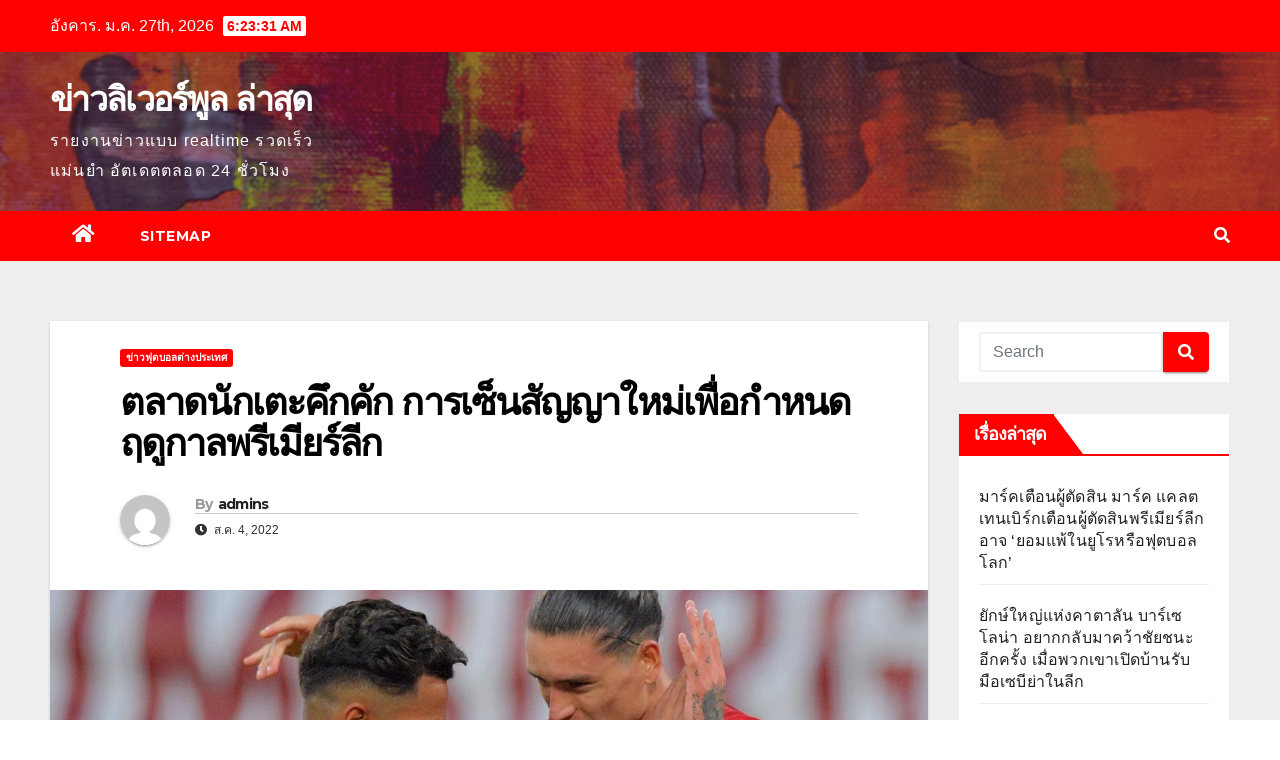

--- FILE ---
content_type: text/html; charset=UTF-8
request_url: https://www.ozbodyfit.com/%E0%B8%95%E0%B8%A5%E0%B8%B2%E0%B8%94%E0%B8%99%E0%B8%B1%E0%B8%81%E0%B9%80%E0%B8%95%E0%B8%B0%E0%B8%84%E0%B8%B6%E0%B8%81%E0%B8%84%E0%B8%B1%E0%B8%81/
body_size: 18046
content:
<!DOCTYPE html>
<html lang="th">
<head>
<meta charset="UTF-8">
<meta name="viewport" content="width=device-width, initial-scale=1">
<link rel="profile" href="https://gmpg.org/xfn/11">
<meta name='robots' content='index, follow, max-image-preview:large, max-snippet:-1, max-video-preview:-1' />

	<!-- This site is optimized with the Yoast SEO plugin v20.4 - https://yoast.com/wordpress/plugins/seo/ -->
	<title>ตลาดนักเตะคึกคัก แฟนพรีเมียร์ลีกเตรียมพร้อมสำหรับการแข่งขันชิงแชมป์อีกครั้ง</title>
	<meta name="description" content="ตลาดนักเตะคึกคัก มาเน่ ออกจากบาเยิร์นมิวนิคหลังจากหกปีที่ แอนฟิลด์ โดย ดาวิน นูเนญ มาถึงสิ่งที่อาจกลายเป็นข้อตกลงบันทึกของสโมสรในที่สุด" />
	<link rel="canonical" href="https://www.ozbodyfit.com/ตลาดนักเตะคึกคัก/" />
	<meta property="og:locale" content="th_TH" />
	<meta property="og:type" content="article" />
	<meta property="og:title" content="ตลาดนักเตะคึกคัก แฟนพรีเมียร์ลีกเตรียมพร้อมสำหรับการแข่งขันชิงแชมป์อีกครั้ง" />
	<meta property="og:description" content="ตลาดนักเตะคึกคัก มาเน่ ออกจากบาเยิร์นมิวนิคหลังจากหกปีที่ แอนฟิลด์ โดย ดาวิน นูเนญ มาถึงสิ่งที่อาจกลายเป็นข้อตกลงบันทึกของสโมสรในที่สุด" />
	<meta property="og:url" content="https://www.ozbodyfit.com/ตลาดนักเตะคึกคัก/" />
	<meta property="og:site_name" content="ข่าวลิเวอร์พูล ล่าสุด" />
	<meta property="article:published_time" content="2022-08-04T05:13:22+00:00" />
	<meta property="article:modified_time" content="2022-08-04T05:38:53+00:00" />
	<meta property="og:image" content="https://www.ozbodyfit.com/wp-content/uploads/2022/08/21-3.jpg" />
	<meta property="og:image:width" content="1200" />
	<meta property="og:image:height" content="675" />
	<meta property="og:image:type" content="image/jpeg" />
	<meta name="author" content="admins" />
	<meta name="twitter:card" content="summary_large_image" />
	<meta name="twitter:label1" content="Written by" />
	<meta name="twitter:data1" content="admins" />
	<meta name="twitter:label2" content="Est. reading time" />
	<meta name="twitter:data2" content="3 นาที" />
	<script type="application/ld+json" class="yoast-schema-graph">{"@context":"https://schema.org","@graph":[{"@type":"WebPage","@id":"https://www.ozbodyfit.com/%e0%b8%95%e0%b8%a5%e0%b8%b2%e0%b8%94%e0%b8%99%e0%b8%b1%e0%b8%81%e0%b9%80%e0%b8%95%e0%b8%b0%e0%b8%84%e0%b8%b6%e0%b8%81%e0%b8%84%e0%b8%b1%e0%b8%81/","url":"https://www.ozbodyfit.com/%e0%b8%95%e0%b8%a5%e0%b8%b2%e0%b8%94%e0%b8%99%e0%b8%b1%e0%b8%81%e0%b9%80%e0%b8%95%e0%b8%b0%e0%b8%84%e0%b8%b6%e0%b8%81%e0%b8%84%e0%b8%b1%e0%b8%81/","name":"ตลาดนักเตะคึกคัก แฟนพรีเมียร์ลีกเตรียมพร้อมสำหรับการแข่งขันชิงแชมป์อีกครั้ง","isPartOf":{"@id":"https://www.ozbodyfit.com/#website"},"primaryImageOfPage":{"@id":"https://www.ozbodyfit.com/%e0%b8%95%e0%b8%a5%e0%b8%b2%e0%b8%94%e0%b8%99%e0%b8%b1%e0%b8%81%e0%b9%80%e0%b8%95%e0%b8%b0%e0%b8%84%e0%b8%b6%e0%b8%81%e0%b8%84%e0%b8%b1%e0%b8%81/#primaryimage"},"image":{"@id":"https://www.ozbodyfit.com/%e0%b8%95%e0%b8%a5%e0%b8%b2%e0%b8%94%e0%b8%99%e0%b8%b1%e0%b8%81%e0%b9%80%e0%b8%95%e0%b8%b0%e0%b8%84%e0%b8%b6%e0%b8%81%e0%b8%84%e0%b8%b1%e0%b8%81/#primaryimage"},"thumbnailUrl":"https://www.ozbodyfit.com/wp-content/uploads/2022/08/21-3.jpg","datePublished":"2022-08-04T05:13:22+00:00","dateModified":"2022-08-04T05:38:53+00:00","author":{"@id":"https://www.ozbodyfit.com/#/schema/person/bced07441e998c696419fb1fe7685ec1"},"description":"ตลาดนักเตะคึกคัก มาเน่ ออกจากบาเยิร์นมิวนิคหลังจากหกปีที่ แอนฟิลด์ โดย ดาวิน นูเนญ มาถึงสิ่งที่อาจกลายเป็นข้อตกลงบันทึกของสโมสรในที่สุด","breadcrumb":{"@id":"https://www.ozbodyfit.com/%e0%b8%95%e0%b8%a5%e0%b8%b2%e0%b8%94%e0%b8%99%e0%b8%b1%e0%b8%81%e0%b9%80%e0%b8%95%e0%b8%b0%e0%b8%84%e0%b8%b6%e0%b8%81%e0%b8%84%e0%b8%b1%e0%b8%81/#breadcrumb"},"inLanguage":"th","potentialAction":[{"@type":"ReadAction","target":["https://www.ozbodyfit.com/%e0%b8%95%e0%b8%a5%e0%b8%b2%e0%b8%94%e0%b8%99%e0%b8%b1%e0%b8%81%e0%b9%80%e0%b8%95%e0%b8%b0%e0%b8%84%e0%b8%b6%e0%b8%81%e0%b8%84%e0%b8%b1%e0%b8%81/"]}]},{"@type":"ImageObject","inLanguage":"th","@id":"https://www.ozbodyfit.com/%e0%b8%95%e0%b8%a5%e0%b8%b2%e0%b8%94%e0%b8%99%e0%b8%b1%e0%b8%81%e0%b9%80%e0%b8%95%e0%b8%b0%e0%b8%84%e0%b8%b6%e0%b8%81%e0%b8%84%e0%b8%b1%e0%b8%81/#primaryimage","url":"https://www.ozbodyfit.com/wp-content/uploads/2022/08/21-3.jpg","contentUrl":"https://www.ozbodyfit.com/wp-content/uploads/2022/08/21-3.jpg","width":1200,"height":675,"caption":"ตลาดนักเตะคึกคัก"},{"@type":"BreadcrumbList","@id":"https://www.ozbodyfit.com/%e0%b8%95%e0%b8%a5%e0%b8%b2%e0%b8%94%e0%b8%99%e0%b8%b1%e0%b8%81%e0%b9%80%e0%b8%95%e0%b8%b0%e0%b8%84%e0%b8%b6%e0%b8%81%e0%b8%84%e0%b8%b1%e0%b8%81/#breadcrumb","itemListElement":[{"@type":"ListItem","position":1,"name":"Home","item":"https://www.ozbodyfit.com/"},{"@type":"ListItem","position":2,"name":"ตลาดนักเตะคึกคัก การเซ็นสัญญาใหม่เพื่อกำหนดฤดูกาลพรีเมียร์ลีก"}]},{"@type":"WebSite","@id":"https://www.ozbodyfit.com/#website","url":"https://www.ozbodyfit.com/","name":"ข่าวลิเวอร์พูล ล่าสุด","description":"รายงานข่าวแบบ realtime รวดเร็ว แม่นยำ อัตเดตตลอด 24 ชั่วโมง","potentialAction":[{"@type":"SearchAction","target":{"@type":"EntryPoint","urlTemplate":"https://www.ozbodyfit.com/?s={search_term_string}"},"query-input":"required name=search_term_string"}],"inLanguage":"th"},{"@type":"Person","@id":"https://www.ozbodyfit.com/#/schema/person/bced07441e998c696419fb1fe7685ec1","name":"admins","image":{"@type":"ImageObject","inLanguage":"th","@id":"https://www.ozbodyfit.com/#/schema/person/image/","url":"https://secure.gravatar.com/avatar/230551d1482831e27546bf60e16cb3bf?s=96&d=mm&r=g","contentUrl":"https://secure.gravatar.com/avatar/230551d1482831e27546bf60e16cb3bf?s=96&d=mm&r=g","caption":"admins"},"url":"https://www.ozbodyfit.com/author/admins/"}]}</script>
	<!-- / Yoast SEO plugin. -->


<link rel='dns-prefetch' href='//fonts.googleapis.com' />
<link rel="alternate" type="application/rss+xml" title="ข่าวลิเวอร์พูล ล่าสุด &raquo; ฟีด" href="https://www.ozbodyfit.com/feed/" />
<script type="text/javascript">
window._wpemojiSettings = {"baseUrl":"https:\/\/s.w.org\/images\/core\/emoji\/14.0.0\/72x72\/","ext":".png","svgUrl":"https:\/\/s.w.org\/images\/core\/emoji\/14.0.0\/svg\/","svgExt":".svg","source":{"concatemoji":"https:\/\/www.ozbodyfit.com\/wp-includes\/js\/wp-emoji-release.min.js?ver=6.2.8"}};
/*! This file is auto-generated */
!function(e,a,t){var n,r,o,i=a.createElement("canvas"),p=i.getContext&&i.getContext("2d");function s(e,t){p.clearRect(0,0,i.width,i.height),p.fillText(e,0,0);e=i.toDataURL();return p.clearRect(0,0,i.width,i.height),p.fillText(t,0,0),e===i.toDataURL()}function c(e){var t=a.createElement("script");t.src=e,t.defer=t.type="text/javascript",a.getElementsByTagName("head")[0].appendChild(t)}for(o=Array("flag","emoji"),t.supports={everything:!0,everythingExceptFlag:!0},r=0;r<o.length;r++)t.supports[o[r]]=function(e){if(p&&p.fillText)switch(p.textBaseline="top",p.font="600 32px Arial",e){case"flag":return s("\ud83c\udff3\ufe0f\u200d\u26a7\ufe0f","\ud83c\udff3\ufe0f\u200b\u26a7\ufe0f")?!1:!s("\ud83c\uddfa\ud83c\uddf3","\ud83c\uddfa\u200b\ud83c\uddf3")&&!s("\ud83c\udff4\udb40\udc67\udb40\udc62\udb40\udc65\udb40\udc6e\udb40\udc67\udb40\udc7f","\ud83c\udff4\u200b\udb40\udc67\u200b\udb40\udc62\u200b\udb40\udc65\u200b\udb40\udc6e\u200b\udb40\udc67\u200b\udb40\udc7f");case"emoji":return!s("\ud83e\udef1\ud83c\udffb\u200d\ud83e\udef2\ud83c\udfff","\ud83e\udef1\ud83c\udffb\u200b\ud83e\udef2\ud83c\udfff")}return!1}(o[r]),t.supports.everything=t.supports.everything&&t.supports[o[r]],"flag"!==o[r]&&(t.supports.everythingExceptFlag=t.supports.everythingExceptFlag&&t.supports[o[r]]);t.supports.everythingExceptFlag=t.supports.everythingExceptFlag&&!t.supports.flag,t.DOMReady=!1,t.readyCallback=function(){t.DOMReady=!0},t.supports.everything||(n=function(){t.readyCallback()},a.addEventListener?(a.addEventListener("DOMContentLoaded",n,!1),e.addEventListener("load",n,!1)):(e.attachEvent("onload",n),a.attachEvent("onreadystatechange",function(){"complete"===a.readyState&&t.readyCallback()})),(e=t.source||{}).concatemoji?c(e.concatemoji):e.wpemoji&&e.twemoji&&(c(e.twemoji),c(e.wpemoji)))}(window,document,window._wpemojiSettings);
</script>
<style type="text/css">
img.wp-smiley,
img.emoji {
	display: inline !important;
	border: none !important;
	box-shadow: none !important;
	height: 1em !important;
	width: 1em !important;
	margin: 0 0.07em !important;
	vertical-align: -0.1em !important;
	background: none !important;
	padding: 0 !important;
}
</style>
	<link rel='stylesheet' id='wp-block-library-css' href='https://www.ozbodyfit.com/wp-includes/css/dist/block-library/style.min.css?ver=6.2.8' type='text/css' media='all' />
<link rel='stylesheet' id='classic-theme-styles-css' href='https://www.ozbodyfit.com/wp-includes/css/classic-themes.min.css?ver=6.2.8' type='text/css' media='all' />
<style id='global-styles-inline-css' type='text/css'>
body{--wp--preset--color--black: #000000;--wp--preset--color--cyan-bluish-gray: #abb8c3;--wp--preset--color--white: #ffffff;--wp--preset--color--pale-pink: #f78da7;--wp--preset--color--vivid-red: #cf2e2e;--wp--preset--color--luminous-vivid-orange: #ff6900;--wp--preset--color--luminous-vivid-amber: #fcb900;--wp--preset--color--light-green-cyan: #7bdcb5;--wp--preset--color--vivid-green-cyan: #00d084;--wp--preset--color--pale-cyan-blue: #8ed1fc;--wp--preset--color--vivid-cyan-blue: #0693e3;--wp--preset--color--vivid-purple: #9b51e0;--wp--preset--gradient--vivid-cyan-blue-to-vivid-purple: linear-gradient(135deg,rgba(6,147,227,1) 0%,rgb(155,81,224) 100%);--wp--preset--gradient--light-green-cyan-to-vivid-green-cyan: linear-gradient(135deg,rgb(122,220,180) 0%,rgb(0,208,130) 100%);--wp--preset--gradient--luminous-vivid-amber-to-luminous-vivid-orange: linear-gradient(135deg,rgba(252,185,0,1) 0%,rgba(255,105,0,1) 100%);--wp--preset--gradient--luminous-vivid-orange-to-vivid-red: linear-gradient(135deg,rgba(255,105,0,1) 0%,rgb(207,46,46) 100%);--wp--preset--gradient--very-light-gray-to-cyan-bluish-gray: linear-gradient(135deg,rgb(238,238,238) 0%,rgb(169,184,195) 100%);--wp--preset--gradient--cool-to-warm-spectrum: linear-gradient(135deg,rgb(74,234,220) 0%,rgb(151,120,209) 20%,rgb(207,42,186) 40%,rgb(238,44,130) 60%,rgb(251,105,98) 80%,rgb(254,248,76) 100%);--wp--preset--gradient--blush-light-purple: linear-gradient(135deg,rgb(255,206,236) 0%,rgb(152,150,240) 100%);--wp--preset--gradient--blush-bordeaux: linear-gradient(135deg,rgb(254,205,165) 0%,rgb(254,45,45) 50%,rgb(107,0,62) 100%);--wp--preset--gradient--luminous-dusk: linear-gradient(135deg,rgb(255,203,112) 0%,rgb(199,81,192) 50%,rgb(65,88,208) 100%);--wp--preset--gradient--pale-ocean: linear-gradient(135deg,rgb(255,245,203) 0%,rgb(182,227,212) 50%,rgb(51,167,181) 100%);--wp--preset--gradient--electric-grass: linear-gradient(135deg,rgb(202,248,128) 0%,rgb(113,206,126) 100%);--wp--preset--gradient--midnight: linear-gradient(135deg,rgb(2,3,129) 0%,rgb(40,116,252) 100%);--wp--preset--duotone--dark-grayscale: url('#wp-duotone-dark-grayscale');--wp--preset--duotone--grayscale: url('#wp-duotone-grayscale');--wp--preset--duotone--purple-yellow: url('#wp-duotone-purple-yellow');--wp--preset--duotone--blue-red: url('#wp-duotone-blue-red');--wp--preset--duotone--midnight: url('#wp-duotone-midnight');--wp--preset--duotone--magenta-yellow: url('#wp-duotone-magenta-yellow');--wp--preset--duotone--purple-green: url('#wp-duotone-purple-green');--wp--preset--duotone--blue-orange: url('#wp-duotone-blue-orange');--wp--preset--font-size--small: 13px;--wp--preset--font-size--medium: 20px;--wp--preset--font-size--large: 36px;--wp--preset--font-size--x-large: 42px;--wp--preset--spacing--20: 0.44rem;--wp--preset--spacing--30: 0.67rem;--wp--preset--spacing--40: 1rem;--wp--preset--spacing--50: 1.5rem;--wp--preset--spacing--60: 2.25rem;--wp--preset--spacing--70: 3.38rem;--wp--preset--spacing--80: 5.06rem;--wp--preset--shadow--natural: 6px 6px 9px rgba(0, 0, 0, 0.2);--wp--preset--shadow--deep: 12px 12px 50px rgba(0, 0, 0, 0.4);--wp--preset--shadow--sharp: 6px 6px 0px rgba(0, 0, 0, 0.2);--wp--preset--shadow--outlined: 6px 6px 0px -3px rgba(255, 255, 255, 1), 6px 6px rgba(0, 0, 0, 1);--wp--preset--shadow--crisp: 6px 6px 0px rgba(0, 0, 0, 1);}:where(.is-layout-flex){gap: 0.5em;}body .is-layout-flow > .alignleft{float: left;margin-inline-start: 0;margin-inline-end: 2em;}body .is-layout-flow > .alignright{float: right;margin-inline-start: 2em;margin-inline-end: 0;}body .is-layout-flow > .aligncenter{margin-left: auto !important;margin-right: auto !important;}body .is-layout-constrained > .alignleft{float: left;margin-inline-start: 0;margin-inline-end: 2em;}body .is-layout-constrained > .alignright{float: right;margin-inline-start: 2em;margin-inline-end: 0;}body .is-layout-constrained > .aligncenter{margin-left: auto !important;margin-right: auto !important;}body .is-layout-constrained > :where(:not(.alignleft):not(.alignright):not(.alignfull)){max-width: var(--wp--style--global--content-size);margin-left: auto !important;margin-right: auto !important;}body .is-layout-constrained > .alignwide{max-width: var(--wp--style--global--wide-size);}body .is-layout-flex{display: flex;}body .is-layout-flex{flex-wrap: wrap;align-items: center;}body .is-layout-flex > *{margin: 0;}:where(.wp-block-columns.is-layout-flex){gap: 2em;}.has-black-color{color: var(--wp--preset--color--black) !important;}.has-cyan-bluish-gray-color{color: var(--wp--preset--color--cyan-bluish-gray) !important;}.has-white-color{color: var(--wp--preset--color--white) !important;}.has-pale-pink-color{color: var(--wp--preset--color--pale-pink) !important;}.has-vivid-red-color{color: var(--wp--preset--color--vivid-red) !important;}.has-luminous-vivid-orange-color{color: var(--wp--preset--color--luminous-vivid-orange) !important;}.has-luminous-vivid-amber-color{color: var(--wp--preset--color--luminous-vivid-amber) !important;}.has-light-green-cyan-color{color: var(--wp--preset--color--light-green-cyan) !important;}.has-vivid-green-cyan-color{color: var(--wp--preset--color--vivid-green-cyan) !important;}.has-pale-cyan-blue-color{color: var(--wp--preset--color--pale-cyan-blue) !important;}.has-vivid-cyan-blue-color{color: var(--wp--preset--color--vivid-cyan-blue) !important;}.has-vivid-purple-color{color: var(--wp--preset--color--vivid-purple) !important;}.has-black-background-color{background-color: var(--wp--preset--color--black) !important;}.has-cyan-bluish-gray-background-color{background-color: var(--wp--preset--color--cyan-bluish-gray) !important;}.has-white-background-color{background-color: var(--wp--preset--color--white) !important;}.has-pale-pink-background-color{background-color: var(--wp--preset--color--pale-pink) !important;}.has-vivid-red-background-color{background-color: var(--wp--preset--color--vivid-red) !important;}.has-luminous-vivid-orange-background-color{background-color: var(--wp--preset--color--luminous-vivid-orange) !important;}.has-luminous-vivid-amber-background-color{background-color: var(--wp--preset--color--luminous-vivid-amber) !important;}.has-light-green-cyan-background-color{background-color: var(--wp--preset--color--light-green-cyan) !important;}.has-vivid-green-cyan-background-color{background-color: var(--wp--preset--color--vivid-green-cyan) !important;}.has-pale-cyan-blue-background-color{background-color: var(--wp--preset--color--pale-cyan-blue) !important;}.has-vivid-cyan-blue-background-color{background-color: var(--wp--preset--color--vivid-cyan-blue) !important;}.has-vivid-purple-background-color{background-color: var(--wp--preset--color--vivid-purple) !important;}.has-black-border-color{border-color: var(--wp--preset--color--black) !important;}.has-cyan-bluish-gray-border-color{border-color: var(--wp--preset--color--cyan-bluish-gray) !important;}.has-white-border-color{border-color: var(--wp--preset--color--white) !important;}.has-pale-pink-border-color{border-color: var(--wp--preset--color--pale-pink) !important;}.has-vivid-red-border-color{border-color: var(--wp--preset--color--vivid-red) !important;}.has-luminous-vivid-orange-border-color{border-color: var(--wp--preset--color--luminous-vivid-orange) !important;}.has-luminous-vivid-amber-border-color{border-color: var(--wp--preset--color--luminous-vivid-amber) !important;}.has-light-green-cyan-border-color{border-color: var(--wp--preset--color--light-green-cyan) !important;}.has-vivid-green-cyan-border-color{border-color: var(--wp--preset--color--vivid-green-cyan) !important;}.has-pale-cyan-blue-border-color{border-color: var(--wp--preset--color--pale-cyan-blue) !important;}.has-vivid-cyan-blue-border-color{border-color: var(--wp--preset--color--vivid-cyan-blue) !important;}.has-vivid-purple-border-color{border-color: var(--wp--preset--color--vivid-purple) !important;}.has-vivid-cyan-blue-to-vivid-purple-gradient-background{background: var(--wp--preset--gradient--vivid-cyan-blue-to-vivid-purple) !important;}.has-light-green-cyan-to-vivid-green-cyan-gradient-background{background: var(--wp--preset--gradient--light-green-cyan-to-vivid-green-cyan) !important;}.has-luminous-vivid-amber-to-luminous-vivid-orange-gradient-background{background: var(--wp--preset--gradient--luminous-vivid-amber-to-luminous-vivid-orange) !important;}.has-luminous-vivid-orange-to-vivid-red-gradient-background{background: var(--wp--preset--gradient--luminous-vivid-orange-to-vivid-red) !important;}.has-very-light-gray-to-cyan-bluish-gray-gradient-background{background: var(--wp--preset--gradient--very-light-gray-to-cyan-bluish-gray) !important;}.has-cool-to-warm-spectrum-gradient-background{background: var(--wp--preset--gradient--cool-to-warm-spectrum) !important;}.has-blush-light-purple-gradient-background{background: var(--wp--preset--gradient--blush-light-purple) !important;}.has-blush-bordeaux-gradient-background{background: var(--wp--preset--gradient--blush-bordeaux) !important;}.has-luminous-dusk-gradient-background{background: var(--wp--preset--gradient--luminous-dusk) !important;}.has-pale-ocean-gradient-background{background: var(--wp--preset--gradient--pale-ocean) !important;}.has-electric-grass-gradient-background{background: var(--wp--preset--gradient--electric-grass) !important;}.has-midnight-gradient-background{background: var(--wp--preset--gradient--midnight) !important;}.has-small-font-size{font-size: var(--wp--preset--font-size--small) !important;}.has-medium-font-size{font-size: var(--wp--preset--font-size--medium) !important;}.has-large-font-size{font-size: var(--wp--preset--font-size--large) !important;}.has-x-large-font-size{font-size: var(--wp--preset--font-size--x-large) !important;}
.wp-block-navigation a:where(:not(.wp-element-button)){color: inherit;}
:where(.wp-block-columns.is-layout-flex){gap: 2em;}
.wp-block-pullquote{font-size: 1.5em;line-height: 1.6;}
</style>
<link rel='stylesheet' id='newsup-fonts-css' href='//fonts.googleapis.com/css?family=Montserrat%3A400%2C500%2C700%2C800%7CWork%2BSans%3A300%2C400%2C500%2C600%2C700%2C800%2C900%26display%3Dswap&#038;subset=latin%2Clatin-ext' type='text/css' media='all' />
<link rel='stylesheet' id='bootstrap-css' href='https://www.ozbodyfit.com/wp-content/themes/newsup/css/bootstrap.css?ver=6.2.8' type='text/css' media='all' />
<link rel='stylesheet' id='newsup-style-css' href='https://www.ozbodyfit.com/wp-content/themes/newsbulk/style.css?ver=6.2.8' type='text/css' media='all' />
<link rel='stylesheet' id='font-awesome-5-all-css' href='https://www.ozbodyfit.com/wp-content/themes/newsup/css/font-awesome/css/all.min.css?ver=6.2.8' type='text/css' media='all' />
<link rel='stylesheet' id='font-awesome-4-shim-css' href='https://www.ozbodyfit.com/wp-content/themes/newsup/css/font-awesome/css/v4-shims.min.css?ver=6.2.8' type='text/css' media='all' />
<link rel='stylesheet' id='owl-carousel-css' href='https://www.ozbodyfit.com/wp-content/themes/newsup/css/owl.carousel.css?ver=6.2.8' type='text/css' media='all' />
<link rel='stylesheet' id='smartmenus-css' href='https://www.ozbodyfit.com/wp-content/themes/newsup/css/jquery.smartmenus.bootstrap.css?ver=6.2.8' type='text/css' media='all' />
<link rel='stylesheet' id='newsup-style-parent-css' href='https://www.ozbodyfit.com/wp-content/themes/newsup/style.css?ver=6.2.8' type='text/css' media='all' />
<link rel='stylesheet' id='newsbulk-style-css' href='https://www.ozbodyfit.com/wp-content/themes/newsbulk/style.css?ver=1.0' type='text/css' media='all' />
<link rel='stylesheet' id='newsbulk-default-css-css' href='https://www.ozbodyfit.com/wp-content/themes/newsbulk/css/colors/default.css?ver=6.2.8' type='text/css' media='all' />
<script type='text/javascript' src='https://www.ozbodyfit.com/wp-includes/js/jquery/jquery.min.js?ver=3.6.4' id='jquery-core-js'></script>
<script type='text/javascript' src='https://www.ozbodyfit.com/wp-includes/js/jquery/jquery-migrate.min.js?ver=3.4.0' id='jquery-migrate-js'></script>
<script type='text/javascript' src='https://www.ozbodyfit.com/wp-content/themes/newsup/js/navigation.js?ver=6.2.8' id='newsup-navigation-js'></script>
<script type='text/javascript' src='https://www.ozbodyfit.com/wp-content/themes/newsup/js/bootstrap.js?ver=6.2.8' id='bootstrap-js'></script>
<script type='text/javascript' src='https://www.ozbodyfit.com/wp-content/themes/newsup/js/owl.carousel.min.js?ver=6.2.8' id='owl-carousel-min-js'></script>
<script type='text/javascript' src='https://www.ozbodyfit.com/wp-content/themes/newsup/js/jquery.smartmenus.js?ver=6.2.8' id='smartmenus-js-js'></script>
<script type='text/javascript' src='https://www.ozbodyfit.com/wp-content/themes/newsup/js/jquery.smartmenus.bootstrap.js?ver=6.2.8' id='bootstrap-smartmenus-js-js'></script>
<script type='text/javascript' src='https://www.ozbodyfit.com/wp-content/themes/newsup/js/jquery.marquee.js?ver=6.2.8' id='newsup-marquee-js-js'></script>
<script type='text/javascript' src='https://www.ozbodyfit.com/wp-content/themes/newsup/js/main.js?ver=6.2.8' id='newsup-main-js-js'></script>
<link rel="https://api.w.org/" href="https://www.ozbodyfit.com/wp-json/" /><link rel="alternate" type="application/json" href="https://www.ozbodyfit.com/wp-json/wp/v2/posts/4022" /><link rel="EditURI" type="application/rsd+xml" title="RSD" href="https://www.ozbodyfit.com/xmlrpc.php?rsd" />
<link rel="wlwmanifest" type="application/wlwmanifest+xml" href="https://www.ozbodyfit.com/wp-includes/wlwmanifest.xml" />
<meta name="generator" content="WordPress 6.2.8" />
<link rel='shortlink' href='https://www.ozbodyfit.com/?p=4022' />
<link rel="alternate" type="application/json+oembed" href="https://www.ozbodyfit.com/wp-json/oembed/1.0/embed?url=https%3A%2F%2Fwww.ozbodyfit.com%2F%25e0%25b8%2595%25e0%25b8%25a5%25e0%25b8%25b2%25e0%25b8%2594%25e0%25b8%2599%25e0%25b8%25b1%25e0%25b8%2581%25e0%25b9%2580%25e0%25b8%2595%25e0%25b8%25b0%25e0%25b8%2584%25e0%25b8%25b6%25e0%25b8%2581%25e0%25b8%2584%25e0%25b8%25b1%25e0%25b8%2581%2F" />
<link rel="alternate" type="text/xml+oembed" href="https://www.ozbodyfit.com/wp-json/oembed/1.0/embed?url=https%3A%2F%2Fwww.ozbodyfit.com%2F%25e0%25b8%2595%25e0%25b8%25a5%25e0%25b8%25b2%25e0%25b8%2594%25e0%25b8%2599%25e0%25b8%25b1%25e0%25b8%2581%25e0%25b9%2580%25e0%25b8%2595%25e0%25b8%25b0%25e0%25b8%2584%25e0%25b8%25b6%25e0%25b8%2581%25e0%25b8%2584%25e0%25b8%25b1%25e0%25b8%2581%2F&#038;format=xml" />
<style type="text/css" id="custom-background-css">
    .wrapper { background-color: #eee; }
</style>
    <style type="text/css">
            body .site-title a,
        body .site-description {
            color: ##143745;
        }

        .site-branding-text .site-title a {
                font-size: px;
            }

            @media only screen and (max-width: 640px) {
                .site-branding-text .site-title a {
                    font-size: 40px;

                }
            }

            @media only screen and (max-width: 375px) {
                .site-branding-text .site-title a {
                    font-size: 32px;

                }
            }

        </style>
    </head>
<body data-rsssl=1 class="post-template-default single single-post postid-4022 single-format-standard wp-embed-responsive  ta-hide-date-author-in-list" >
<svg xmlns="http://www.w3.org/2000/svg" viewBox="0 0 0 0" width="0" height="0" focusable="false" role="none" style="visibility: hidden; position: absolute; left: -9999px; overflow: hidden;" ><defs><filter id="wp-duotone-dark-grayscale"><feColorMatrix color-interpolation-filters="sRGB" type="matrix" values=" .299 .587 .114 0 0 .299 .587 .114 0 0 .299 .587 .114 0 0 .299 .587 .114 0 0 " /><feComponentTransfer color-interpolation-filters="sRGB" ><feFuncR type="table" tableValues="0 0.49803921568627" /><feFuncG type="table" tableValues="0 0.49803921568627" /><feFuncB type="table" tableValues="0 0.49803921568627" /><feFuncA type="table" tableValues="1 1" /></feComponentTransfer><feComposite in2="SourceGraphic" operator="in" /></filter></defs></svg><svg xmlns="http://www.w3.org/2000/svg" viewBox="0 0 0 0" width="0" height="0" focusable="false" role="none" style="visibility: hidden; position: absolute; left: -9999px; overflow: hidden;" ><defs><filter id="wp-duotone-grayscale"><feColorMatrix color-interpolation-filters="sRGB" type="matrix" values=" .299 .587 .114 0 0 .299 .587 .114 0 0 .299 .587 .114 0 0 .299 .587 .114 0 0 " /><feComponentTransfer color-interpolation-filters="sRGB" ><feFuncR type="table" tableValues="0 1" /><feFuncG type="table" tableValues="0 1" /><feFuncB type="table" tableValues="0 1" /><feFuncA type="table" tableValues="1 1" /></feComponentTransfer><feComposite in2="SourceGraphic" operator="in" /></filter></defs></svg><svg xmlns="http://www.w3.org/2000/svg" viewBox="0 0 0 0" width="0" height="0" focusable="false" role="none" style="visibility: hidden; position: absolute; left: -9999px; overflow: hidden;" ><defs><filter id="wp-duotone-purple-yellow"><feColorMatrix color-interpolation-filters="sRGB" type="matrix" values=" .299 .587 .114 0 0 .299 .587 .114 0 0 .299 .587 .114 0 0 .299 .587 .114 0 0 " /><feComponentTransfer color-interpolation-filters="sRGB" ><feFuncR type="table" tableValues="0.54901960784314 0.98823529411765" /><feFuncG type="table" tableValues="0 1" /><feFuncB type="table" tableValues="0.71764705882353 0.25490196078431" /><feFuncA type="table" tableValues="1 1" /></feComponentTransfer><feComposite in2="SourceGraphic" operator="in" /></filter></defs></svg><svg xmlns="http://www.w3.org/2000/svg" viewBox="0 0 0 0" width="0" height="0" focusable="false" role="none" style="visibility: hidden; position: absolute; left: -9999px; overflow: hidden;" ><defs><filter id="wp-duotone-blue-red"><feColorMatrix color-interpolation-filters="sRGB" type="matrix" values=" .299 .587 .114 0 0 .299 .587 .114 0 0 .299 .587 .114 0 0 .299 .587 .114 0 0 " /><feComponentTransfer color-interpolation-filters="sRGB" ><feFuncR type="table" tableValues="0 1" /><feFuncG type="table" tableValues="0 0.27843137254902" /><feFuncB type="table" tableValues="0.5921568627451 0.27843137254902" /><feFuncA type="table" tableValues="1 1" /></feComponentTransfer><feComposite in2="SourceGraphic" operator="in" /></filter></defs></svg><svg xmlns="http://www.w3.org/2000/svg" viewBox="0 0 0 0" width="0" height="0" focusable="false" role="none" style="visibility: hidden; position: absolute; left: -9999px; overflow: hidden;" ><defs><filter id="wp-duotone-midnight"><feColorMatrix color-interpolation-filters="sRGB" type="matrix" values=" .299 .587 .114 0 0 .299 .587 .114 0 0 .299 .587 .114 0 0 .299 .587 .114 0 0 " /><feComponentTransfer color-interpolation-filters="sRGB" ><feFuncR type="table" tableValues="0 0" /><feFuncG type="table" tableValues="0 0.64705882352941" /><feFuncB type="table" tableValues="0 1" /><feFuncA type="table" tableValues="1 1" /></feComponentTransfer><feComposite in2="SourceGraphic" operator="in" /></filter></defs></svg><svg xmlns="http://www.w3.org/2000/svg" viewBox="0 0 0 0" width="0" height="0" focusable="false" role="none" style="visibility: hidden; position: absolute; left: -9999px; overflow: hidden;" ><defs><filter id="wp-duotone-magenta-yellow"><feColorMatrix color-interpolation-filters="sRGB" type="matrix" values=" .299 .587 .114 0 0 .299 .587 .114 0 0 .299 .587 .114 0 0 .299 .587 .114 0 0 " /><feComponentTransfer color-interpolation-filters="sRGB" ><feFuncR type="table" tableValues="0.78039215686275 1" /><feFuncG type="table" tableValues="0 0.94901960784314" /><feFuncB type="table" tableValues="0.35294117647059 0.47058823529412" /><feFuncA type="table" tableValues="1 1" /></feComponentTransfer><feComposite in2="SourceGraphic" operator="in" /></filter></defs></svg><svg xmlns="http://www.w3.org/2000/svg" viewBox="0 0 0 0" width="0" height="0" focusable="false" role="none" style="visibility: hidden; position: absolute; left: -9999px; overflow: hidden;" ><defs><filter id="wp-duotone-purple-green"><feColorMatrix color-interpolation-filters="sRGB" type="matrix" values=" .299 .587 .114 0 0 .299 .587 .114 0 0 .299 .587 .114 0 0 .299 .587 .114 0 0 " /><feComponentTransfer color-interpolation-filters="sRGB" ><feFuncR type="table" tableValues="0.65098039215686 0.40392156862745" /><feFuncG type="table" tableValues="0 1" /><feFuncB type="table" tableValues="0.44705882352941 0.4" /><feFuncA type="table" tableValues="1 1" /></feComponentTransfer><feComposite in2="SourceGraphic" operator="in" /></filter></defs></svg><svg xmlns="http://www.w3.org/2000/svg" viewBox="0 0 0 0" width="0" height="0" focusable="false" role="none" style="visibility: hidden; position: absolute; left: -9999px; overflow: hidden;" ><defs><filter id="wp-duotone-blue-orange"><feColorMatrix color-interpolation-filters="sRGB" type="matrix" values=" .299 .587 .114 0 0 .299 .587 .114 0 0 .299 .587 .114 0 0 .299 .587 .114 0 0 " /><feComponentTransfer color-interpolation-filters="sRGB" ><feFuncR type="table" tableValues="0.098039215686275 1" /><feFuncG type="table" tableValues="0 0.66274509803922" /><feFuncB type="table" tableValues="0.84705882352941 0.41960784313725" /><feFuncA type="table" tableValues="1 1" /></feComponentTransfer><feComposite in2="SourceGraphic" operator="in" /></filter></defs></svg><div id="page" class="site">
<a class="skip-link screen-reader-text" href="#content">
Skip to content</a>
    <div class="wrapper">
        <header class="mg-headwidget">
            <!--==================== TOP BAR ====================-->

            <div class="mg-head-detail hidden-xs">
    <div class="container-fluid">
        <div class="row align-items-center">
                        <div class="col-md-6 col-xs-12">
                <ul class="info-left">
                            <li>อังคาร. ม.ค. 27th, 2026             <span  id="time" class="time"></span>
                    
        </li>
                    </ul>
            </div>
                        <div class="col-md-6 col-xs-12">
                <ul class="mg-social info-right">
                    
                                                                                                                                      
                                      </ul>
            </div>
                    </div>
    </div>
</div>
            <div class="clearfix"></div>
                        <div class="mg-nav-widget-area-back" style='background-image: url("https://www.ozbodyfit.com/wp-content/themes/newsbulk/images/head-back.jpg" );'>
                        <div class="overlay">
              <div class="inner"  style="background-color:rgba(32,47,91,0.4);" > 
                <div class="container-fluid">
                    <div class="mg-nav-widget-area">
                        <div class="row align-items-center">
                                                      <div class="col-md-3 col-sm-4 text-center-xs">
                                                              <div class="navbar-header">
                                                                <div class="site-branding-text">
                                                                <p class="site-title"> <a href="https://www.ozbodyfit.com/" rel="home">ข่าวลิเวอร์พูล ล่าสุด</a></p>
                                                                <p class="site-description">รายงานข่าวแบบ realtime รวดเร็ว แม่นยำ อัตเดตตลอด 24 ชั่วโมง</p>
                                </div>
                                                              </div>
                            </div>
                           
                        </div>
                    </div>
                </div>
              </div>
              </div>
          </div>
    <div class="mg-menu-full">
      <nav class="navbar navbar-expand-lg navbar-wp">
        <div class="container-fluid">
          <!-- Right nav -->
                    <div class="m-header align-items-center">
                                                <a class="mobilehomebtn" href="https://www.ozbodyfit.com"><span class="fas fa-home"></span></a>
                        <!-- navbar-toggle -->
                        <button class="navbar-toggler mx-auto" type="button" data-toggle="collapse" data-target="#navbar-wp" aria-controls="navbarSupportedContent" aria-expanded="false" aria-label="Toggle navigation">
                          <i class="fas fa-bars"></i>
                        </button>
                        <!-- /navbar-toggle -->
                        <div class="dropdown show mg-search-box pr-2 d-none">
                            <a class="dropdown-toggle msearch ml-auto" href="#" role="button" id="dropdownMenuLink" data-toggle="dropdown" aria-haspopup="true" aria-expanded="false">
                               <i class="fas fa-search"></i>
                            </a>

                            <div class="dropdown-menu searchinner" aria-labelledby="dropdownMenuLink">
                        <form role="search" method="get" id="searchform" action="https://www.ozbodyfit.com/">
  <div class="input-group">
    <input type="search" class="form-control" placeholder="Search" value="" name="s" />
    <span class="input-group-btn btn-default">
    <button type="submit" class="btn"> <i class="fas fa-search"></i> </button>
    </span> </div>
</form>                      </div>
                        </div>
                        
                    </div>
                    <!-- /Right nav -->
         
          
                  <div class="collapse navbar-collapse" id="navbar-wp">
                  	<div class="d-md-block">
                  <ul id="menu-m1" class="nav navbar-nav mr-auto"><li class="active home"><a class="homebtn" href="https://www.ozbodyfit.com"><span class='fas fa-home'></span></a></li><li id="menu-item-5" class="menu-item menu-item-type-custom menu-item-object-custom menu-item-5"><a class="nav-link" title="SITEMAP" href="https://www.ozbodyfit.com/sitemap_index.xml">SITEMAP</a></li>
</ul>        				</div>		
              		</div>
                  <!-- Right nav -->
                    <div class="desk-header pl-3 ml-auto my-2 my-lg-0 position-relative align-items-center">
                        <!-- /navbar-toggle -->
                        <div class="dropdown show mg-search-box">
                      <a class="dropdown-toggle msearch ml-auto" href="#" role="button" id="dropdownMenuLink" data-toggle="dropdown" aria-haspopup="true" aria-expanded="false">
                       <i class="fas fa-search"></i>
                      </a>
                      <div class="dropdown-menu searchinner" aria-labelledby="dropdownMenuLink">
                        <form role="search" method="get" id="searchform" action="https://www.ozbodyfit.com/">
  <div class="input-group">
    <input type="search" class="form-control" placeholder="Search" value="" name="s" />
    <span class="input-group-btn btn-default">
    <button type="submit" class="btn"> <i class="fas fa-search"></i> </button>
    </span> </div>
</form>                      </div>
                    </div>
                    </div>
                    <!-- /Right nav --> 
          </div>
      </nav> <!-- /Navigation -->
    </div>
</header>
<div class="clearfix"></div>
 <!-- =========================
     Page Content Section      
============================== -->
<main id="content">
    <!--container-->
    <div class="container-fluid">
      <!--row-->
      <div class="row">
        <!--col-md-->
                                                <div class="col-md-9">
                    		                  <div class="mg-blog-post-box"> 
              <div class="mg-header">
                                <div class="mg-blog-category"> 
                      <a class="newsup-categories category-color-1" href="https://www.ozbodyfit.com/category/%e0%b8%82%e0%b9%88%e0%b8%b2%e0%b8%a7%e0%b8%9f%e0%b8%b8%e0%b8%95%e0%b8%9a%e0%b8%ad%e0%b8%a5%e0%b8%95%e0%b9%88%e0%b8%b2%e0%b8%87%e0%b8%9b%e0%b8%a3%e0%b8%b0%e0%b9%80%e0%b8%97%e0%b8%a8/" alt="View all posts in ข่าวฟุตบอลต่างประเทศ"> 
                                 ข่าวฟุตบอลต่างประเทศ
                             </a>                </div>
                                <h1 class="title single"> <a title="Permalink to: ตลาดนักเตะคึกคัก การเซ็นสัญญาใหม่เพื่อกำหนดฤดูกาลพรีเมียร์ลีก">
                  ตลาดนักเตะคึกคัก การเซ็นสัญญาใหม่เพื่อกำหนดฤดูกาลพรีเมียร์ลีก</a>
                </h1>

                <div class="media mg-info-author-block"> 
                                    <a class="mg-author-pic" href="https://www.ozbodyfit.com/author/admins/"> <img alt='' src='https://secure.gravatar.com/avatar/230551d1482831e27546bf60e16cb3bf?s=150&#038;d=mm&#038;r=g' srcset='https://secure.gravatar.com/avatar/230551d1482831e27546bf60e16cb3bf?s=300&#038;d=mm&#038;r=g 2x' class='avatar avatar-150 photo' height='150' width='150' loading='lazy' decoding='async'/> </a>
                                  <div class="media-body">
                                        <h4 class="media-heading"><span>By</span><a href="https://www.ozbodyfit.com/author/admins/">admins</a></h4>
                                                            <span class="mg-blog-date"><i class="fas fa-clock"></i> 
                      ส.ค. 4, 2022</span>
                                      </div>
                </div>
              </div>
              <img width="1200" height="675" src="https://www.ozbodyfit.com/wp-content/uploads/2022/08/21-3.jpg" class="img-fluid wp-post-image" alt="ตลาดนักเตะคึกคัก" decoding="async" srcset="https://www.ozbodyfit.com/wp-content/uploads/2022/08/21-3.jpg 1200w, https://www.ozbodyfit.com/wp-content/uploads/2022/08/21-3-300x169.jpg 300w, https://www.ozbodyfit.com/wp-content/uploads/2022/08/21-3-1024x576.jpg 1024w, https://www.ozbodyfit.com/wp-content/uploads/2022/08/21-3-768x432.jpg 768w" sizes="(max-width: 1200px) 100vw, 1200px" />              <article class="small single">
                <h2><strong><span style="color: #ff0000;">ตลาดนักเตะคึกคัก สโมสรในพรีเมียร์ลีกใช้เงินหลายร้อยล้านปอนด์ก่อนฤดูกาล 2022-23</span></strong></h2>
<p><span style="font-weight: 400;"><strong><span style="color: #ff00ff;">ตลาดนักเตะคึกคัก</span></strong> การเซ็นสัญญาใหม่เพื่อกำหนดฤดูกาลพรีเมียร์ลีกรวมถึงลิเวอร์พูลและเชลซีดารา สโมสรในพรีเมียร์ลีกใช้เงินหลายร้อยล้านปอนด์ก่อนฤดูกาล 2022-23 โดยมีดาราเงินจำนวนมากเตรียมสร้างชื่อเสียงในการแข่งขัน </span><span style="font-weight: 400;">หลังจากจบฤดูกาล 2021-22 อย่างน่าตื่นเต้น แฟน ๆ พรีเมียร์ลีกต่างเตรียมพร้อมสำหรับการแข่งขันชิงแชมป์อีกครั้งพร้อมกับความน่าสนใจมากมาย</span></p>
<p><img decoding="async" loading="lazy" class="size-medium wp-image-4030 alignleft" src="https://www.ozbodyfit.com/wp-content/uploads/2022/08/22-3-300x200.jpg" alt="ตลาดนักเตะคึกคัก" width="300" height="200" srcset="https://www.ozbodyfit.com/wp-content/uploads/2022/08/22-3-300x200.jpg 300w, https://www.ozbodyfit.com/wp-content/uploads/2022/08/22-3.jpg 615w" sizes="(max-width: 300px) 100vw, 300px" /></p>
<p><span style="font-weight: 400;">แมนฯ ซิตี้ และ ลิเวอร์พูล ตลาดนักเตะคึกคัก ต่างออกแถลงการณ์เซ็นสัญญากันในเกมรุก หลังจากแยกกันอยู่เพียงจุดเดียวเมื่อฤดูกาลที่แล้ว บิ๊กซิกที่เหลือก็ลงทุนอย่างหนักเช่นกัน โดยเฉพาะอย่างยิ่งท็อตแน่ม ฮ็อตสเปอร์ ที่ได้เพิ่มทีมชุดใหญ่หกทีม </span><span style="font-weight: 400;">เชลซี, อาร์เซนอล และแมนเชสเตอร์ ยูไนเต็ด ทุ่มเงินจำนวนมหาศาล โดยเตรียมสำหรับฤดูกาลแรกภายใต้ผู้จัดการทีมคนใหม่ เอริค เทน ฮาก </span></p>
<p><span style="font-weight: 400;">ในขณะที่มีการเคลื่อนไหวที่สำคัญจากบรรดานักเตะที่อยู่ระดับล่างๆ ที่นี่ มิเรอร์ สปอร์ต มองดูชาย 7 คนเตรียมทิ้งร่องรอยไว้ </span><span style="font-weight: 400;">เออร์ลิง ฮาแลนด์ การเซ็นสัญญาเพียงไม่กี่ครั้งได้รับความสนใจมากเท่ากับการย้ายของ ฮาแลนด์ ไปยังแมนเชสเตอร์ซิตี้ มีการคาดเดากันมากมายเกี่ยวกับอนาคตของนอร์เวย์ในช่วงเวลาที่เขาอยู่ที่โบรุสเซีย ดอร์ทมุนด์ และการเลือกสโมสรของเขาจะต้องนำมาซึ่งคำถามเพิ่มเติมอย่างแน่นอน ตลาดนักเตะคึกคัก</span></p>
<p><span style="font-weight: 400;">เมืองไม่ได้เล่นกับออร์โธดอกซ์หมายเลขเก้าในช่วงไม่กี่ปีที่ผ่านมา ดังนั้นจึงเป็นเรื่องที่น่าสนใจที่จะได้เห็นว่าพวกเขาปรับตัวเข้ากับผู้มาใหม่ได้อย่างไร ขณะเดียวกัน ฮาลันด์ เองก็มีสถิติการทำประตูสุดสยองด้วยวัยเพียง 22 ปี และจะมีผู้ชมมากมายคอยติดตามดูว่าเขาจะทำประตูในอังกฤษได้อย่างที่เขาทำในเยอรมนี ออสเตรีย และนอร์เวย์หรือไม่</span></p>
<p><span style="font-weight: 400;">เมื่อราฮีม สเตอร์ลิ่งย้ายไปเชลซี ซิตี้จะต้องเปลี่ยนประตูของทีมชาติอังกฤษ จะมีความมั่นใจบางอย่างที่ ฮาแลนด์ สามารถทำเคล็ดลับได้ </span><span style="font-weight: 400;">ดาร์วิน นูเนซ </span><span style="font-weight: 400;">เช่นเดียวกับคู่แข่งที่เป็นแชมป์จากฤดูกาลที่แล้ว ลิเวอร์พูลแพ้กองหน้าคนหนึ่งแต่เสริมอีกคน ซาดิโอ มาเน่ ออกจากบาเยิร์นมิวนิคหลังจากหกปีที่ แอนฟิลด์ โดย ดาวิน นูเนญ มาถึงสิ่งที่อาจกลายเป็นข้อตกลงบันทึกของสโมสรในที่สุด <strong><a href="https://www.ozbodyfit.com/%e0%b8%95%e0%b9%88%e0%b8%ad%e0%b8%aa%e0%b8%b2%e0%b8%a2%e0%b8%ab%e0%b8%b2%e0%b9%80%e0%b8%97%e0%b8%ad%e0%b8%a3%e0%b8%b5%e0%b9%88/">ต่อสายหาเทอรี่</a></strong></span></p>
<h3><strong><span style="color: #ff6600;">เขาแสดงให้เห็นว่าพวกเขาหมายถึงธุรกิจ เสร็จสิ้นการย้ายต้นสำหรับกัปตันคูลิบาลีเซเนกัล</span></strong></h3>
<p><img decoding="async" loading="lazy" class="size-medium wp-image-4031 alignright" src="https://www.ozbodyfit.com/wp-content/uploads/2022/08/23-3-300x169.jpg" alt="ตลาดนักเตะคึกคัก" width="300" height="169" srcset="https://www.ozbodyfit.com/wp-content/uploads/2022/08/23-3-300x169.jpg 300w, https://www.ozbodyfit.com/wp-content/uploads/2022/08/23-3.jpg 615w" sizes="(max-width: 300px) 100vw, 300px" /></p>
<p><span style="font-weight: 400;">กองหน้า เบนฟิก้า แสดงให้ ลิเวอร์พูล เห็นว่าเขาทำอะไรได้บ้างในฤดูกาลที่แล้ว โดยสร้างความประทับใจให้กับทีมของ เจอร์เก้น คล็อพ ในการปะทะ แชมเปี้ยน ลีก กับ เบนฟิก้า ทั้งสองนัด ตอนนี้มันอยู่ที่ว่าเขาจะทำแบบเดิมได้อย่างสม่ำเสมอในพรีเมียร์ลีกหรือไม่ </span><span style="font-weight: 400;">ในขณะที่กองหน้า โมฮาเหม็ด ซาลาห์ และหลุย ดิอาช พลาดโอกาสไป แต่ นูเนญ ทีมชาติอุรุกวัยก็ผ่านเข้ารอบสำหรับการแข่งขันฟุตบอลโลกและตั้งเป้าที่จะเพิ่มความหวังให้กับประเทศของเขา</span></p>
<p><span style="font-weight: 400;">มันน่าสนใจที่จะดูว่าช่วงพักกลางฤดูกาลส่งผลต่อเขามากกว่า ฮาแลนด์ สตาร์ซิตี้และนอร์เวย์หรือไม่ </span><span style="font-weight: 400;">คาลิดู คูลิบาลี่ หลังจากสูญเสีย อันโตนิโอ รูดิเกอร์ และอันเดรส คริสเตนเซน เชลซีรู้ว่าพวกเขาต้องการกำลังเสริมการป้องกัน พวกเขาแสดงให้เห็นว่าพวกเขาหมายถึงธุรกิจ เสร็จสิ้นการย้ายต้นสำหรับกัปตันคูลิบาลีเซเนกัล</span></p>
<p><span style="font-weight: 400;">อดีตสตาร์นาโปลีสร้างตัวเองให้เป็นหนึ่งในกองหลังที่ดีที่สุดของเซเรีย อาในช่วงแปดปีที่เขาอยู่กับสโมสร และเพิ่มประสบการณ์ให้กับกองหลังของเดอะบลูส์ การย้ายไปลีกใหม่ตอนอายุ 31 อาจเป็นเรื่องท้าทาย แต่ถ้าใครมีคุณสมบัติที่ทำให้มันดูง่ายก็เป็นเขา </span><span style="font-weight: 400;">โธมัส ทูเคิ่ล แสดงความกังวลเกี่ยวกับฤดูกาลใหม่ หลังจากที่เดอะบลูส์พยายามโน้มน้าวให้เป้าหมายอื่นๆ เซ็นสัญญา </span></p>
<p><span style="font-weight: 400;">หากฤดูกาลแรกภายใต้เจ้าของคนใหม่ ท็อดด์ โบห์ลี ประสบความสำเร็จ ก็ต้องพึ่งพาคูลิบาลี่และสเตอร์ลิงเป็นอย่างมาก </span><span style="font-weight: 400;">กาเบรียล เจซุส การเซ็นสัญญาใหม่ทั้งหมดในรายการนี้เป็นการนำเข้าจากลีกยุโรปอื่น ๆ อย่างไรก็ตาม ในขณะที่กาเบรียล เฆซุส คุ้นเคยกับพรีเมียร์ลีก เขากำลังเข้าสู่สภาพแวดล้อมใหม่สำหรับแคมเปญที่จะมาถึง</span></p>
<p><span style="font-weight: 400;">การย้ายมาที่อาร์เซนอลของบราซิลนั้นสร้างความประหลาดใจให้กับบางคน เนื่องจากสโมสรไม่ผ่านเข้ารอบแชมเปี้ยนส์ลีก เขามาถึงในฐานะกองหน้าตัวเลือกแรก และจะมีโอกาสทำในลอนดอนเหนือ ซึ่งเป็นสิ่งที่เขาไม่ค่อยมีโอกาสทำในแมนเชสเตอร์ </span><span style="font-weight: 400;">ด้วยการรับสมัครใหม่มูลค่ากว่า 100 ล้านปอนด์ที่ย้ายไปเอมิเรตส์ สเตเดียม ทีมของมิเกล อาร์เตต้าอยากจะไปดีกว่าในฤดูกาลที่แล้ว เฆซุสสร้างความประทับใจให้กับพรีซีซั่นแล้ว และตอนนี้ก็มีโอกาสที่จะนำฟอร์มนั้นไปสู่ลีก</span></p>
<h4><strong><span style="color: #ff6600;">การย้ายมาที่อาร์เซนอลของบราซิลนั้นสร้างความประหลาดใจให้กับบางคน</span></strong></h4>
<p><img decoding="async" loading="lazy" class="size-medium wp-image-4032 alignleft" src="https://www.ozbodyfit.com/wp-content/uploads/2022/08/24-3-300x193.jpg" alt="ตลาดนักเตะคึกคัก" width="300" height="193" srcset="https://www.ozbodyfit.com/wp-content/uploads/2022/08/24-3-300x193.jpg 300w, https://www.ozbodyfit.com/wp-content/uploads/2022/08/24-3.jpg 615w" sizes="(max-width: 300px) 100vw, 300px" /></p>
<p><span style="font-weight: 400;">ริชาร์ลิสัน อยู่ที่ลอนดอนเหนือ และอยู่กับกองหน้าชาวบราซิล เรามีริชาร์ลิสัน อดีตชายวัตฟอร์ดได้แลกเปลี่ยนเอฟเวอร์ตันกับท็อตแนมในการย้ายมูลค่าสูงถึง 60 ล้านปอนด์โดยเข้าร่วมกลุ่มผู้มาใหม่รวมถึง อิวาน เปริซิช และ อีฟส์ บิสซูม่า </span><span style="font-weight: 400;">เช่นเดียวกับพระเยซู ริชาร์ลิสันเป็นการเปลี่ยนแปลง แม้ว่าจะแตกต่างออกไป เขาเปลี่ยนจากการเป็นแกนหลักในการจู่โจมที่ กูดิสัน พาร์ก เหลือเพียงตัวเลือกที่น่าประทับใจมากมาย</span></p>
<p><span style="font-weight: 400;">สเปอร์สกำลังจะเข้าใกล้ท็อป 2 ในฤดูกาลนี้มากขึ้น โดยอันโตนิโอ คอนเต้ได้รับพรีซีซั่นเต็มจำนวนและเซ็นสัญญาที่เขาต้องการ พวกเขาจะกระตือรือร้นที่จะยุติการพึ่งพา แฮรี่ เคน และ ซน ฮึง มิน มากเกินไปในช่วงที่สาม และ ริชาร์ลิสัน ทำได้มากกว่านั้น </span><span style="font-weight: 400;">จิอันลูก้า สกามัคค่า นอกหกอันดับแรกของฤดูกาลที่แล้วมีสโมสรอื่นอีกมากมายที่กำลังเคลื่อนไหว หัวหน้าของพวกเขาคือเวสต์แฮมซึ่งมีการใช้จ่ายพุ่งไปที่ 100 ล้านปอนด์</span></p>
<p><span style="font-weight: 400;">โดย สกามัคค่า เข้าร่วม นาอิฟ อเกิร์ด, อาลฟงส์ อาเรออลา และ ฟลินน์ ดาวนส์ </span><span style="font-weight: 400;">นักเตะชาวอิตาลีรายนี้ยิง 16 ประตูให้กับซาสซูโอโล่ในเซเรีย อาเมื่อฤดูกาลที่แล้ว ซึ่งน้อยกว่าแทมมี่ อับราฮัมสตาร์ของโรม่าเพียงคนเดียวและมากกว่าวิคเตอร์ โอซิมเฮน พรีเมียร์ลีกจะเป็นความท้าทายที่แตกต่างออกไป แต่กองหน้า 65 ได้บุกเข้าไปในทีมอิตาลีแล้วและยังอายุเพียง 23</span></p>
<p><span style="font-weight: 400;">ปีเวสต์แฮมดูเบาในการโจมตีเมื่อฤดูกาลที่แล้วขณะที่พวกเขาพยายามเล่นปาหี่ความรับผิดชอบในประเทศและยุโรป สกามัคค่า เพิ่มตัวเลือกและ แฟน ๆ จะหวัง ความล้ำสมัยที่แท้จริง </span><span style="font-weight: 400;">แมนเชสเตอร์ ยูไนเต็ด ยังไม่บรรลุเป้าหมายการย้ายทีมทั้งหมด แต่การมาของมาร์ติเนซถือเป็นก้าวสำคัญ อดีตกองหลัง อาแจก ได้กลับมารวมตัวกับ เอริค เทนฮาก อีกครั้งซึ่งมีรายงานว่าได้ผลักดันทีมจัดหางานของ แมนฯยูไนเต็ด เพื่อรับข้อตกลง</span></p>
<p><span style="font-weight: 400;">มีรายงานว่า เท็น ฮาก ระบุว่าแนวรับของยูไนเต็ดเป็นแนวรับที่มีปัญหา หลังจากตรวจสอบฟุตเทจจากฤดูกาลที่แล้ว มาร์ติเนซ กองหลังซ้ายสามารถช่วยแก้ไขปัญหานี้ได้ และเขาได้ร่วมงานกับไทเรลล์ มาลาเซีย แบ็กซ้ายคนใหม่ </span><span style="font-weight: 400;">ความเก่งกาจของมาร์ติเนซยังช่วยส่งเสริมสโมสรใหม่ของเขาด้วย โดยนักเตะชาวอาร์เจนตินามีตัวเลือกในตำแหน่งกองกลางตัวรับ เขาเห็นสโมสรกลับมาเป็นก้อนๆ 46.8 ล้านปอนด์ หลายคนกำลังมองหาผลกระทบที่ด้านหลังทันที <strong><a href="https://www.ozbodyfit.com">ข่าวลิเวอร์พูล ล่าสุด</a></strong></span></p>
                                                     <script>
    function pinIt()
    {
      var e = document.createElement('script');
      e.setAttribute('type','text/javascript');
      e.setAttribute('charset','UTF-8');
      e.setAttribute('src','https://assets.pinterest.com/js/pinmarklet.js?r='+Math.random()*99999999);
      document.body.appendChild(e);
    }
    </script>
                     <div class="post-share">
                          <div class="post-share-icons cf">
                           
                              <a href="https://www.facebook.com/sharer.php?u=https%3A%2F%2Fwww.ozbodyfit.com%2F%25e0%25b8%2595%25e0%25b8%25a5%25e0%25b8%25b2%25e0%25b8%2594%25e0%25b8%2599%25e0%25b8%25b1%25e0%25b8%2581%25e0%25b9%2580%25e0%25b8%2595%25e0%25b8%25b0%25e0%25b8%2584%25e0%25b8%25b6%25e0%25b8%2581%25e0%25b8%2584%25e0%25b8%25b1%25e0%25b8%2581%2F" class="link facebook" target="_blank" >
                                <i class="fab fa-facebook"></i></a>
                            
            
                              <a href="https://twitter.com/share?url=https%3A%2F%2Fwww.ozbodyfit.com%2F%25e0%25b8%2595%25e0%25b8%25a5%25e0%25b8%25b2%25e0%25b8%2594%25e0%25b8%2599%25e0%25b8%25b1%25e0%25b8%2581%25e0%25b9%2580%25e0%25b8%2595%25e0%25b8%25b0%25e0%25b8%2584%25e0%25b8%25b6%25e0%25b8%2581%25e0%25b8%2584%25e0%25b8%25b1%25e0%25b8%2581%2F&#038;text=%E0%B8%95%E0%B8%A5%E0%B8%B2%E0%B8%94%E0%B8%99%E0%B8%B1%E0%B8%81%E0%B9%80%E0%B8%95%E0%B8%B0%E0%B8%84%E0%B8%B6%E0%B8%81%E0%B8%84%E0%B8%B1%E0%B8%81%20%E0%B8%81%E0%B8%B2%E0%B8%A3%E0%B9%80%E0%B8%8B%E0%B9%87%E0%B8%99%E0%B8%AA%E0%B8%B1%E0%B8%8D%E0%B8%8D%E0%B8%B2%E0%B9%83%E0%B8%AB%E0%B8%A1%E0%B9%88%E0%B9%80%E0%B8%9E%E0%B8%B7%E0%B9%88%E0%B8%AD%E0%B8%81%E0%B8%B3%E0%B8%AB%E0%B8%99%E0%B8%94%E0%B8%A4%E0%B8%94%E0%B8%B9%E0%B8%81%E0%B8%B2%E0%B8%A5%E0%B8%9E%E0%B8%A3%E0%B8%B5%E0%B9%80%E0%B8%A1%E0%B8%B5%E0%B8%A2%E0%B8%A3%E0%B9%8C%E0%B8%A5%E0%B8%B5%E0%B8%81" class="link twitter" target="_blank">
                                <i class="fab fa-twitter"></i></a>
            
                              <a href="/cdn-cgi/l/email-protection#[base64]" class="link email" target="_blank">
                                <i class="fas fa-envelope"></i></a>


                              <a href="https://www.linkedin.com/sharing/share-offsite/?url=https%3A%2F%2Fwww.ozbodyfit.com%2F%25e0%25b8%2595%25e0%25b8%25a5%25e0%25b8%25b2%25e0%25b8%2594%25e0%25b8%2599%25e0%25b8%25b1%25e0%25b8%2581%25e0%25b9%2580%25e0%25b8%2595%25e0%25b8%25b0%25e0%25b8%2584%25e0%25b8%25b6%25e0%25b8%2581%25e0%25b8%2584%25e0%25b8%25b1%25e0%25b8%2581%2F&#038;title=%E0%B8%95%E0%B8%A5%E0%B8%B2%E0%B8%94%E0%B8%99%E0%B8%B1%E0%B8%81%E0%B9%80%E0%B8%95%E0%B8%B0%E0%B8%84%E0%B8%B6%E0%B8%81%E0%B8%84%E0%B8%B1%E0%B8%81%20%E0%B8%81%E0%B8%B2%E0%B8%A3%E0%B9%80%E0%B8%8B%E0%B9%87%E0%B8%99%E0%B8%AA%E0%B8%B1%E0%B8%8D%E0%B8%8D%E0%B8%B2%E0%B9%83%E0%B8%AB%E0%B8%A1%E0%B9%88%E0%B9%80%E0%B8%9E%E0%B8%B7%E0%B9%88%E0%B8%AD%E0%B8%81%E0%B8%B3%E0%B8%AB%E0%B8%99%E0%B8%94%E0%B8%A4%E0%B8%94%E0%B8%B9%E0%B8%81%E0%B8%B2%E0%B8%A5%E0%B8%9E%E0%B8%A3%E0%B8%B5%E0%B9%80%E0%B8%A1%E0%B8%B5%E0%B8%A2%E0%B8%A3%E0%B9%8C%E0%B8%A5%E0%B8%B5%E0%B8%81" class="link linkedin" target="_blank" >
                                <i class="fab fa-linkedin"></i></a>

                             <a href="https://telegram.me/share/url?url=https%3A%2F%2Fwww.ozbodyfit.com%2F%25e0%25b8%2595%25e0%25b8%25a5%25e0%25b8%25b2%25e0%25b8%2594%25e0%25b8%2599%25e0%25b8%25b1%25e0%25b8%2581%25e0%25b9%2580%25e0%25b8%2595%25e0%25b8%25b0%25e0%25b8%2584%25e0%25b8%25b6%25e0%25b8%2581%25e0%25b8%2584%25e0%25b8%25b1%25e0%25b8%2581%2F&#038;text&#038;title=%E0%B8%95%E0%B8%A5%E0%B8%B2%E0%B8%94%E0%B8%99%E0%B8%B1%E0%B8%81%E0%B9%80%E0%B8%95%E0%B8%B0%E0%B8%84%E0%B8%B6%E0%B8%81%E0%B8%84%E0%B8%B1%E0%B8%81%20%E0%B8%81%E0%B8%B2%E0%B8%A3%E0%B9%80%E0%B8%8B%E0%B9%87%E0%B8%99%E0%B8%AA%E0%B8%B1%E0%B8%8D%E0%B8%8D%E0%B8%B2%E0%B9%83%E0%B8%AB%E0%B8%A1%E0%B9%88%E0%B9%80%E0%B8%9E%E0%B8%B7%E0%B9%88%E0%B8%AD%E0%B8%81%E0%B8%B3%E0%B8%AB%E0%B8%99%E0%B8%94%E0%B8%A4%E0%B8%94%E0%B8%B9%E0%B8%81%E0%B8%B2%E0%B8%A5%E0%B8%9E%E0%B8%A3%E0%B8%B5%E0%B9%80%E0%B8%A1%E0%B8%B5%E0%B8%A2%E0%B8%A3%E0%B9%8C%E0%B8%A5%E0%B8%B5%E0%B8%81" class="link telegram" target="_blank" >
                                <i class="fab fa-telegram"></i></a>

                              <a href="javascript:pinIt();" class="link pinterest"><i class="fab fa-pinterest"></i></a>    
                          </div>
                    </div>

                <div class="clearfix mb-3"></div>
                
	<nav class="navigation post-navigation" aria-label="เรื่อง">
		<h2 class="screen-reader-text">แนะแนวเรื่อง</h2>
		<div class="nav-links"><div class="nav-previous"><a href="https://www.ozbodyfit.com/%e0%b8%ad%e0%b8%a2%e0%b8%b2%e0%b8%81%e0%b9%84%e0%b8%9b%e0%b9%80%e0%b8%8a%e0%b8%a5%e0%b8%8b%e0%b8%b5/" rel="prev">อยากไปเชลซี โฟฟาน่าตั้งความหวังว่าเชลซี จะยื่นซื้อเจ้าตัว <div class="fa fa-angle-double-right"></div><span></span></a></div><div class="nav-next"><a href="https://www.ozbodyfit.com/%e0%b8%9e%e0%b8%a7%e0%b8%81%e0%b9%80%e0%b8%82%e0%b8%b2%e0%b8%95%e0%b9%89%e0%b8%ad%e0%b8%87%e0%b8%82%e0%b8%b2%e0%b8%a2/" rel="next"><div class="fa fa-angle-double-left"></div><span></span> พวกเขาต้องขาย แฟรงกี้ เดอยอง ออกจากบาร์ซ่า</a></div></div>
	</nav>                          </article>
            </div>
		                 <div class="media mg-info-author-block">
            <a class="mg-author-pic" href="https://www.ozbodyfit.com/author/admins/"><img alt='' src='https://secure.gravatar.com/avatar/230551d1482831e27546bf60e16cb3bf?s=150&#038;d=mm&#038;r=g' srcset='https://secure.gravatar.com/avatar/230551d1482831e27546bf60e16cb3bf?s=300&#038;d=mm&#038;r=g 2x' class='avatar avatar-150 photo' height='150' width='150' loading='lazy' decoding='async'/></a>
                <div class="media-body">
                  <h4 class="media-heading">By <a href ="https://www.ozbodyfit.com/author/admins/">admins</a></h4>
                  <p></p>
                </div>
            </div>
                          <div class="mg-featured-slider p-3 mb-4">
                        <!--Start mg-realated-slider -->
                        <div class="mg-sec-title">
                            <!-- mg-sec-title -->
                                                        <h4>Related Post</h4>
                        </div>
                        <!-- // mg-sec-title -->
                           <div class="row">
                                <!-- featured_post -->
                                                                      <!-- blog -->
                                  <div class="col-md-4">
                                    <div class="mg-blog-post-3 minh back-img" 
                                                                        style="background-image: url('https://www.ozbodyfit.com/wp-content/uploads/2023/09/มาร์คเตือนผู้ตัดสิน.png');" >
                                      <div class="mg-blog-inner">
                                                                                      <div class="mg-blog-category"> <a class="newsup-categories category-color-1" href="https://www.ozbodyfit.com/category/%e0%b8%82%e0%b9%88%e0%b8%b2%e0%b8%a7%e0%b8%9f%e0%b8%b8%e0%b8%95%e0%b8%9a%e0%b8%ad%e0%b8%a5/" alt="View all posts in ข่าวฟุตบอล"> 
                                 ข่าวฟุตบอล
                             </a><a class="newsup-categories category-color-1" href="https://www.ozbodyfit.com/category/%e0%b8%82%e0%b9%88%e0%b8%b2%e0%b8%a7%e0%b8%9f%e0%b8%b8%e0%b8%95%e0%b8%9a%e0%b8%ad%e0%b8%a5%e0%b8%95%e0%b9%88%e0%b8%b2%e0%b8%87%e0%b8%9b%e0%b8%a3%e0%b8%b0%e0%b9%80%e0%b8%97%e0%b8%a8/" alt="View all posts in ข่าวฟุตบอลต่างประเทศ"> 
                                 ข่าวฟุตบอลต่างประเทศ
                             </a>                                          </div>                                             <h4 class="title"> <a href="https://www.ozbodyfit.com/%e0%b8%a1%e0%b8%b2%e0%b8%a3%e0%b9%8c%e0%b8%84%e0%b9%80%e0%b8%95%e0%b8%b7%e0%b8%ad%e0%b8%99%e0%b8%9c%e0%b8%b9%e0%b9%89%e0%b8%95%e0%b8%b1%e0%b8%94%e0%b8%aa%e0%b8%b4%e0%b8%99/" title="Permalink to: มาร์คเตือนผู้ตัดสิน มาร์ค แคลตเทนเบิร์กเตือนผู้ตัดสินพรีเมียร์ลีกอาจ &#8216;ยอมแพ้ในยูโรหรือฟุตบอลโลก&#8217;">
                                              มาร์คเตือนผู้ตัดสิน มาร์ค แคลตเทนเบิร์กเตือนผู้ตัดสินพรีเมียร์ลีกอาจ &#8216;ยอมแพ้ในยูโรหรือฟุตบอลโลก&#8217;</a>
                                             </h4>
                                            <div class="mg-blog-meta"> 
                                                                                          <span class="mg-blog-date"><i class="fas fa-clock"></i> 
                                              ก.ย. 28, 2023</span>
                                                                                        <a href="https://www.ozbodyfit.com/author/admins/"> <i class="fas fa-user-circle"></i> admins</a>
                                              </div>   
                                        </div>
                                    </div>
                                  </div>
                                    <!-- blog -->
                                                                        <!-- blog -->
                                  <div class="col-md-4">
                                    <div class="mg-blog-post-3 minh back-img" 
                                                                        style="background-image: url('https://www.ozbodyfit.com/wp-content/uploads/2023/09/ซาเน่ผู้แข็งแกร่ง.png');" >
                                      <div class="mg-blog-inner">
                                                                                      <div class="mg-blog-category"> <a class="newsup-categories category-color-1" href="https://www.ozbodyfit.com/category/%e0%b8%82%e0%b9%88%e0%b8%b2%e0%b8%a7%e0%b8%9f%e0%b8%b8%e0%b8%95%e0%b8%9a%e0%b8%ad%e0%b8%a5/" alt="View all posts in ข่าวฟุตบอล"> 
                                 ข่าวฟุตบอล
                             </a><a class="newsup-categories category-color-1" href="https://www.ozbodyfit.com/category/%e0%b8%82%e0%b9%88%e0%b8%b2%e0%b8%a7%e0%b8%9f%e0%b8%b8%e0%b8%95%e0%b8%9a%e0%b8%ad%e0%b8%a5%e0%b8%95%e0%b9%88%e0%b8%b2%e0%b8%87%e0%b8%9b%e0%b8%a3%e0%b8%b0%e0%b9%80%e0%b8%97%e0%b8%a8/" alt="View all posts in ข่าวฟุตบอลต่างประเทศ"> 
                                 ข่าวฟุตบอลต่างประเทศ
                             </a>                                          </div>                                             <h4 class="title"> <a href="https://www.ozbodyfit.com/%e0%b8%8b%e0%b8%b2%e0%b9%80%e0%b8%99%e0%b9%88%e0%b8%9c%e0%b8%b9%e0%b9%89%e0%b9%81%e0%b8%82%e0%b9%87%e0%b8%87%e0%b9%81%e0%b8%81%e0%b8%a3%e0%b9%88%e0%b8%87/" title="Permalink to: ซาเน่ผู้แข็งแกร่ง อูลี่โฮเนซตื่นเต้นกับฟอร์มของ ลีรอยซาเน่กับบาเยิร์นมิวนิค">
                                              ซาเน่ผู้แข็งแกร่ง อูลี่โฮเนซตื่นเต้นกับฟอร์มของ ลีรอยซาเน่กับบาเยิร์นมิวนิค</a>
                                             </h4>
                                            <div class="mg-blog-meta"> 
                                                                                          <span class="mg-blog-date"><i class="fas fa-clock"></i> 
                                              ก.ย. 28, 2023</span>
                                                                                        <a href="https://www.ozbodyfit.com/author/admins/"> <i class="fas fa-user-circle"></i> admins</a>
                                              </div>   
                                        </div>
                                    </div>
                                  </div>
                                    <!-- blog -->
                                                                        <!-- blog -->
                                  <div class="col-md-4">
                                    <div class="mg-blog-post-3 minh back-img" 
                                                                        style="background-image: url('https://www.ozbodyfit.com/wp-content/uploads/2023/08/Screenshot-2023-08-15-153904.png');" >
                                      <div class="mg-blog-inner">
                                                                                      <div class="mg-blog-category"> <a class="newsup-categories category-color-1" href="https://www.ozbodyfit.com/category/%e0%b8%82%e0%b9%88%e0%b8%b2%e0%b8%a7%e0%b8%9f%e0%b8%b8%e0%b8%95%e0%b8%9a%e0%b8%ad%e0%b8%a5/" alt="View all posts in ข่าวฟุตบอล"> 
                                 ข่าวฟุตบอล
                             </a><a class="newsup-categories category-color-1" href="https://www.ozbodyfit.com/category/%e0%b8%82%e0%b9%88%e0%b8%b2%e0%b8%a7%e0%b8%9f%e0%b8%b8%e0%b8%95%e0%b8%9a%e0%b8%ad%e0%b8%a5%e0%b8%95%e0%b9%88%e0%b8%b2%e0%b8%87%e0%b8%9b%e0%b8%a3%e0%b8%b0%e0%b9%80%e0%b8%97%e0%b8%a8/" alt="View all posts in ข่าวฟุตบอลต่างประเทศ"> 
                                 ข่าวฟุตบอลต่างประเทศ
                             </a>                                          </div>                                             <h4 class="title"> <a href="https://www.ozbodyfit.com/%e0%b8%a3%e0%b8%ad%e0%b9%80%e0%b8%95%e0%b8%a3%e0%b8%b5%e0%b8%a2%e0%b8%a1%e0%b8%9e%e0%b8%a3%e0%b9%89%e0%b8%ad%e0%b8%a1/" title="Permalink to: รอเตรียมพร้อม ฮาวยอมรับในช่วงก่อนเกมว่าเขามีการตัดสินใจที่ยากลำบาก">
                                              รอเตรียมพร้อม ฮาวยอมรับในช่วงก่อนเกมว่าเขามีการตัดสินใจที่ยากลำบาก</a>
                                             </h4>
                                            <div class="mg-blog-meta"> 
                                                                                          <span class="mg-blog-date"><i class="fas fa-clock"></i> 
                                              ส.ค. 15, 2023</span>
                                                                                        <a href="https://www.ozbodyfit.com/author/admins/"> <i class="fas fa-user-circle"></i> admins</a>
                                              </div>   
                                        </div>
                                    </div>
                                  </div>
                                    <!-- blog -->
                                                                </div>
                            
                    </div>
                    <!--End mg-realated-slider -->
                        </div>
             <!--sidebar-->
          <!--col-md-3-->
            <aside class="col-md-3">
                  
<aside id="secondary" class="widget-area" role="complementary">
	<div id="sidebar-right" class="mg-sidebar">
		<div id="search-2" class="mg-widget widget_search"><form role="search" method="get" id="searchform" action="https://www.ozbodyfit.com/">
  <div class="input-group">
    <input type="search" class="form-control" placeholder="Search" value="" name="s" />
    <span class="input-group-btn btn-default">
    <button type="submit" class="btn"> <i class="fas fa-search"></i> </button>
    </span> </div>
</form></div>
		<div id="recent-posts-2" class="mg-widget widget_recent_entries">
		<div class="mg-wid-title"><h6 class="wtitle">เรื่องล่าสุด</h6></div>
		<ul>
											<li>
					<a href="https://www.ozbodyfit.com/%e0%b8%a1%e0%b8%b2%e0%b8%a3%e0%b9%8c%e0%b8%84%e0%b9%80%e0%b8%95%e0%b8%b7%e0%b8%ad%e0%b8%99%e0%b8%9c%e0%b8%b9%e0%b9%89%e0%b8%95%e0%b8%b1%e0%b8%94%e0%b8%aa%e0%b8%b4%e0%b8%99/">มาร์คเตือนผู้ตัดสิน มาร์ค แคลตเทนเบิร์กเตือนผู้ตัดสินพรีเมียร์ลีกอาจ &#8216;ยอมแพ้ในยูโรหรือฟุตบอลโลก&#8217;</a>
									</li>
											<li>
					<a href="https://www.ozbodyfit.com/%e0%b8%a2%e0%b8%b1%e0%b8%81%e0%b8%a9%e0%b9%8c%e0%b9%83%e0%b8%ab%e0%b8%8d%e0%b9%88%e0%b9%81%e0%b8%ab%e0%b9%88%e0%b8%87%e0%b8%84%e0%b8%b2%e0%b8%95%e0%b8%b2%e0%b8%a5%e0%b8%b1%e0%b8%99/">ยักษ์ใหญ่แห่งคาตาลัน บาร์เซโลน่า อยากกลับมาคว้าชัยชนะอีกครั้ง เมื่อพวกเขาเปิดบ้านรับมือเซบีย่าในลีก</a>
									</li>
											<li>
					<a href="https://www.ozbodyfit.com/%e0%b8%8b%e0%b8%b2%e0%b9%80%e0%b8%99%e0%b9%88%e0%b8%9c%e0%b8%b9%e0%b9%89%e0%b9%81%e0%b8%82%e0%b9%87%e0%b8%87%e0%b9%81%e0%b8%81%e0%b8%a3%e0%b9%88%e0%b8%87/">ซาเน่ผู้แข็งแกร่ง อูลี่โฮเนซตื่นเต้นกับฟอร์มของ ลีรอยซาเน่กับบาเยิร์นมิวนิค</a>
									</li>
											<li>
					<a href="https://www.ozbodyfit.com/%e0%b8%8b%e0%b8%b2%e0%b9%82%e0%b8%81%e0%b8%88%e0%b8%b9%e0%b9%80%e0%b8%99%e0%b8%b5%e0%b8%a2%e0%b8%a3%e0%b9%8c%e0%b8%94%e0%b8%b2%e0%b8%a7%e0%b8%a2%e0%b8%b4%e0%b8%87/">ซาโกจูเนียร์ดาวยิง ชาร์ลส์ซาโก จูเนียร์ดาวยิงอาร์เซน่อล ได้รับโอกาสลงเล่นให้ทีมชุดใหญ่เป็นครั้งแรก</a>
									</li>
											<li>
					<a href="https://www.ozbodyfit.com/%e0%b8%81%e0%b8%b2%e0%b9%80%e0%b8%9a%e0%b8%a3%e0%b8%b5%e0%b8%a2%e0%b8%a5%e0%b8%82%e0%b8%ad%e0%b8%9a%e0%b8%ad%e0%b8%a5/">กาเบรียลขอบอล กาเบรียลมาร์ติเนลลี ขอบอลระหว่างเกมที่อาร์เซนอลพบกับแมนเชสเตอร์ยูไนเต็ด</a>
									</li>
					</ul>

		</div><div id="text-2" class="mg-widget widget_text">			<div class="textwidget"><p><span style="font-weight: 400;">การติดตามข่าวสารของ ลิเวอร์พูล สำหรับการใช้งานเว็บไซต์ <span style="color: #0000ff;"><strong><a style="color: #0000ff;" href="https://www.fireantzhockey.com/">บ้านบอล</a> </strong></span>ที่มีส่วนช่วยให้การติดตามผลการแข่งขันได้แบบที่คุณมั่นใจได้และมีข้อมูลการใช้งานที่เชื่อถือได้ ไม่ต้องห่วงเรื่องความเสี่ยงหรือการใช้งานที่ไหน เพราะการเช็คผลบอลที่นี่ให้ข้อมูลที่แม่นยำมากสุด เลือกติดตามผลบอลได้ครบทุกรายการ ซึ่งเป็นอีกหนึ่งรูปแบบการใช้งานที่จะทำให้การติดตามผลการแข่งขันทุกท่านสามารถลุ้นสนุกได้อย่างอิสระในทุกการใช้งานมากสุด</span></p>
<p><span style="font-weight: 400;">การติดตามผลการแข่งขันที่จะทำให้การเช็ค <span style="color: #0000ff;"><strong><a style="color: #0000ff;" href="https://www.lynnmeadowsgolf.com">ข่าวกอล์ฟ</a> </strong></span>ได้ง่ายและแม่นยำมากสุดที่ผลบอล88 แหล่งข้อมูลที่จะทำให้การใช้งานของทุกท่านไม่พลาด อีกทั้งการให้บริการที่มีส่วนช่วยให้การเช็คผลได้ง่าย เพื่อให้การติดตามผลบอลและการเขช้คผลที่รวดเร็ว รายงานผลอย่างตรงตรงมาเพื่อให้การใช้งานของทุกท่านจะไม่พลาดและมีโอกาสของการติดตามผลการแข่งขันได้ง่ายเพื่อให้การลุ้นผลบอลไม่ยากและใคร ๆ ก็ติดตามผลได้ง่าย </span></p>
<p><span style="font-weight: 400;">หากต้องการทราบผลการแข่งขันอย่างรวเร็ว โดยที่คุณเข้ามายัง ผลบอล88 แหล่งข้อมูลทุกการใช้งานที่มีส่วนช่วยให้การใช้บริการได้ง่าย เพื่อให้การใช้งานของทุกท่านจะไม่พลาดและมีโอกาสของการให้บริการที่มีส่วนช่วยให้ทุกท่านจะไม่พลาดและมีโอกาสของการติดตาม <span style="color: #0000ff;"><strong><a style="color: #0000ff;" href="https://www.mmajacked.com">มวย วันนี้</a></strong></span><span style="color: #0000ff;"><strong> </strong></span>ได้ง่าย เพื่อให้ทุกท่านไม่พลาดและเลือกเช็คผลการแข่งขันได้ครบทุกโปรแกรมในเว็บเดียวกัน เพื่อให้การใช้งานของทุกท่านไม่พลาด</span></p>
<p><span style="font-weight: 400;">การเช็คผลบอลแม่นยำที่สุดที่ ผลบอล88 สามารถเช็คผลบอลได้อย่างง่ายและรวดเร็วมากสุด ทำให้การติดตามผลการแข่งขันไม่ยาก โดยที่คุณสามารถเลือกใช้งานได้อิสระ และการเช็คข้อมูลการแข่งขันที่จะทำให้ทุกท่านสามารถเลือกเช็คผลได้ง่ายแบบที่คุณวางใจได้อย่างดี โดยที่คุณเลือกผลการแข่งขันได้ง่ายและอิสระของการเช็คผลได้ง่ายสุด ทำให้การเลือกใช้งานของทุกท่านจะไม่พลาดมีอิสระของการให้บริการ <span style="color: #0000ff;"><strong><a style="color: #0000ff;" href="https://jevrille.net/">ข่าวแมนยู</a> </strong></span>รองรับการใช้งานผ่านมือถือและคอม</span></p>
</div>
		</div>	</div>
</aside><!-- #secondary -->
            </aside>
          <!--/col-md-3-->
      <!--/sidebar-->
          </div>
  </div>
</main>
  <div class="container-fluid mr-bot40 mg-posts-sec-inner">
        <div class="missed-inner">
        <div class="row">
                        <div class="col-md-12">
                <div class="mg-sec-title">
                    <!-- mg-sec-title -->
                    <h4>You missed</h4>
                </div>
            </div>
                            <!--col-md-3-->
            <div class="col-lg-3 col-md-6 pulse animated">
               <div class="mg-blog-post-3 minh back-img mb-lg-0" 
                                                        style="background-image: url('https://www.ozbodyfit.com/wp-content/uploads/2023/09/มาร์คเตือนผู้ตัดสิน.png');" >
                            <a class="link-div" href="https://www.ozbodyfit.com/%e0%b8%a1%e0%b8%b2%e0%b8%a3%e0%b9%8c%e0%b8%84%e0%b9%80%e0%b8%95%e0%b8%b7%e0%b8%ad%e0%b8%99%e0%b8%9c%e0%b8%b9%e0%b9%89%e0%b8%95%e0%b8%b1%e0%b8%94%e0%b8%aa%e0%b8%b4%e0%b8%99/"></a>
                    <div class="mg-blog-inner">
                      <div class="mg-blog-category">
                      <a class="newsup-categories category-color-1" href="https://www.ozbodyfit.com/category/%e0%b8%82%e0%b9%88%e0%b8%b2%e0%b8%a7%e0%b8%9f%e0%b8%b8%e0%b8%95%e0%b8%9a%e0%b8%ad%e0%b8%a5/" alt="View all posts in ข่าวฟุตบอล"> 
                                 ข่าวฟุตบอล
                             </a><a class="newsup-categories category-color-1" href="https://www.ozbodyfit.com/category/%e0%b8%82%e0%b9%88%e0%b8%b2%e0%b8%a7%e0%b8%9f%e0%b8%b8%e0%b8%95%e0%b8%9a%e0%b8%ad%e0%b8%a5%e0%b8%95%e0%b9%88%e0%b8%b2%e0%b8%87%e0%b8%9b%e0%b8%a3%e0%b8%b0%e0%b9%80%e0%b8%97%e0%b8%a8/" alt="View all posts in ข่าวฟุตบอลต่างประเทศ"> 
                                 ข่าวฟุตบอลต่างประเทศ
                             </a>                      </div>
                      <h4 class="title"> <a href="https://www.ozbodyfit.com/%e0%b8%a1%e0%b8%b2%e0%b8%a3%e0%b9%8c%e0%b8%84%e0%b9%80%e0%b8%95%e0%b8%b7%e0%b8%ad%e0%b8%99%e0%b8%9c%e0%b8%b9%e0%b9%89%e0%b8%95%e0%b8%b1%e0%b8%94%e0%b8%aa%e0%b8%b4%e0%b8%99/" title="Permalink to: มาร์คเตือนผู้ตัดสิน มาร์ค แคลตเทนเบิร์กเตือนผู้ตัดสินพรีเมียร์ลีกอาจ &#8216;ยอมแพ้ในยูโรหรือฟุตบอลโลก&#8217;"> มาร์คเตือนผู้ตัดสิน มาร์ค แคลตเทนเบิร์กเตือนผู้ตัดสินพรีเมียร์ลีกอาจ &#8216;ยอมแพ้ในยูโรหรือฟุตบอลโลก&#8217;</a> </h4>
                          <div class="mg-blog-meta">
        <span class="mg-blog-date"><i class="fas fa-clock"></i>
         <a href="https://www.ozbodyfit.com/2023/09/">
         ก.ย. 28, 2023</a></span>
         <a class="auth" href="https://www.ozbodyfit.com/author/admins/"><i class="fas fa-user-circle"></i> 
        admins</a>
         
    </div>
                        </div>
                </div>
            </div>
            <!--/col-md-3-->
                         <!--col-md-3-->
            <div class="col-lg-3 col-md-6 pulse animated">
               <div class="mg-blog-post-3 minh back-img mb-lg-0" 
                                                        style="background-image: url('https://www.ozbodyfit.com/wp-content/uploads/2023/09/ยักษ์ใหญ่แห่งคาตาลัน.png');" >
                            <a class="link-div" href="https://www.ozbodyfit.com/%e0%b8%a2%e0%b8%b1%e0%b8%81%e0%b8%a9%e0%b9%8c%e0%b9%83%e0%b8%ab%e0%b8%8d%e0%b9%88%e0%b9%81%e0%b8%ab%e0%b9%88%e0%b8%87%e0%b8%84%e0%b8%b2%e0%b8%95%e0%b8%b2%e0%b8%a5%e0%b8%b1%e0%b8%99/"></a>
                    <div class="mg-blog-inner">
                      <div class="mg-blog-category">
                      <a class="newsup-categories category-color-1" href="https://www.ozbodyfit.com/category/%e0%b8%82%e0%b9%88%e0%b8%b2%e0%b8%a7%e0%b8%9f%e0%b8%b8%e0%b8%95%e0%b8%9a%e0%b8%ad%e0%b8%a5/" alt="View all posts in ข่าวฟุตบอล"> 
                                 ข่าวฟุตบอล
                             </a><a class="newsup-categories category-color-1" href="https://www.ozbodyfit.com/category/%e0%b8%82%e0%b9%88%e0%b8%b2%e0%b8%a7%e0%b8%9f%e0%b8%b8%e0%b8%95%e0%b8%9a%e0%b8%ad%e0%b8%a5%e0%b8%a2%e0%b8%b8%e0%b9%82%e0%b8%a3%e0%b8%9b/" alt="View all posts in ข่าวฟุตบอลยุโรป"> 
                                 ข่าวฟุตบอลยุโรป
                             </a>                      </div>
                      <h4 class="title"> <a href="https://www.ozbodyfit.com/%e0%b8%a2%e0%b8%b1%e0%b8%81%e0%b8%a9%e0%b9%8c%e0%b9%83%e0%b8%ab%e0%b8%8d%e0%b9%88%e0%b9%81%e0%b8%ab%e0%b9%88%e0%b8%87%e0%b8%84%e0%b8%b2%e0%b8%95%e0%b8%b2%e0%b8%a5%e0%b8%b1%e0%b8%99/" title="Permalink to: ยักษ์ใหญ่แห่งคาตาลัน บาร์เซโลน่า อยากกลับมาคว้าชัยชนะอีกครั้ง เมื่อพวกเขาเปิดบ้านรับมือเซบีย่าในลีก"> ยักษ์ใหญ่แห่งคาตาลัน บาร์เซโลน่า อยากกลับมาคว้าชัยชนะอีกครั้ง เมื่อพวกเขาเปิดบ้านรับมือเซบีย่าในลีก</a> </h4>
                          <div class="mg-blog-meta">
        <span class="mg-blog-date"><i class="fas fa-clock"></i>
         <a href="https://www.ozbodyfit.com/2023/09/">
         ก.ย. 28, 2023</a></span>
         <a class="auth" href="https://www.ozbodyfit.com/author/admins/"><i class="fas fa-user-circle"></i> 
        admins</a>
         
    </div>
                        </div>
                </div>
            </div>
            <!--/col-md-3-->
                         <!--col-md-3-->
            <div class="col-lg-3 col-md-6 pulse animated">
               <div class="mg-blog-post-3 minh back-img mb-lg-0" 
                                                        style="background-image: url('https://www.ozbodyfit.com/wp-content/uploads/2023/09/ซาเน่ผู้แข็งแกร่ง.png');" >
                            <a class="link-div" href="https://www.ozbodyfit.com/%e0%b8%8b%e0%b8%b2%e0%b9%80%e0%b8%99%e0%b9%88%e0%b8%9c%e0%b8%b9%e0%b9%89%e0%b9%81%e0%b8%82%e0%b9%87%e0%b8%87%e0%b9%81%e0%b8%81%e0%b8%a3%e0%b9%88%e0%b8%87/"></a>
                    <div class="mg-blog-inner">
                      <div class="mg-blog-category">
                      <a class="newsup-categories category-color-1" href="https://www.ozbodyfit.com/category/%e0%b8%82%e0%b9%88%e0%b8%b2%e0%b8%a7%e0%b8%9f%e0%b8%b8%e0%b8%95%e0%b8%9a%e0%b8%ad%e0%b8%a5/" alt="View all posts in ข่าวฟุตบอล"> 
                                 ข่าวฟุตบอล
                             </a><a class="newsup-categories category-color-1" href="https://www.ozbodyfit.com/category/%e0%b8%82%e0%b9%88%e0%b8%b2%e0%b8%a7%e0%b8%9f%e0%b8%b8%e0%b8%95%e0%b8%9a%e0%b8%ad%e0%b8%a5%e0%b8%95%e0%b9%88%e0%b8%b2%e0%b8%87%e0%b8%9b%e0%b8%a3%e0%b8%b0%e0%b9%80%e0%b8%97%e0%b8%a8/" alt="View all posts in ข่าวฟุตบอลต่างประเทศ"> 
                                 ข่าวฟุตบอลต่างประเทศ
                             </a>                      </div>
                      <h4 class="title"> <a href="https://www.ozbodyfit.com/%e0%b8%8b%e0%b8%b2%e0%b9%80%e0%b8%99%e0%b9%88%e0%b8%9c%e0%b8%b9%e0%b9%89%e0%b9%81%e0%b8%82%e0%b9%87%e0%b8%87%e0%b9%81%e0%b8%81%e0%b8%a3%e0%b9%88%e0%b8%87/" title="Permalink to: ซาเน่ผู้แข็งแกร่ง อูลี่โฮเนซตื่นเต้นกับฟอร์มของ ลีรอยซาเน่กับบาเยิร์นมิวนิค"> ซาเน่ผู้แข็งแกร่ง อูลี่โฮเนซตื่นเต้นกับฟอร์มของ ลีรอยซาเน่กับบาเยิร์นมิวนิค</a> </h4>
                          <div class="mg-blog-meta">
        <span class="mg-blog-date"><i class="fas fa-clock"></i>
         <a href="https://www.ozbodyfit.com/2023/09/">
         ก.ย. 28, 2023</a></span>
         <a class="auth" href="https://www.ozbodyfit.com/author/admins/"><i class="fas fa-user-circle"></i> 
        admins</a>
         
    </div>
                        </div>
                </div>
            </div>
            <!--/col-md-3-->
                         <!--col-md-3-->
            <div class="col-lg-3 col-md-6 pulse animated">
               <div class="mg-blog-post-3 minh back-img mb-lg-0" 
                                                        style="background-image: url('https://www.ozbodyfit.com/wp-content/uploads/2023/09/ซาโกจูเนียร์ดาวยิง.png');" >
                            <a class="link-div" href="https://www.ozbodyfit.com/%e0%b8%8b%e0%b8%b2%e0%b9%82%e0%b8%81%e0%b8%88%e0%b8%b9%e0%b9%80%e0%b8%99%e0%b8%b5%e0%b8%a2%e0%b8%a3%e0%b9%8c%e0%b8%94%e0%b8%b2%e0%b8%a7%e0%b8%a2%e0%b8%b4%e0%b8%87/"></a>
                    <div class="mg-blog-inner">
                      <div class="mg-blog-category">
                      <a class="newsup-categories category-color-1" href="https://www.ozbodyfit.com/category/%e0%b8%82%e0%b9%88%e0%b8%b2%e0%b8%a7%e0%b8%9f%e0%b8%b8%e0%b8%95%e0%b8%9a%e0%b8%ad%e0%b8%a5/" alt="View all posts in ข่าวฟุตบอล"> 
                                 ข่าวฟุตบอล
                             </a><a class="newsup-categories category-color-1" href="https://www.ozbodyfit.com/category/%e0%b8%82%e0%b9%88%e0%b8%b2%e0%b8%a7%e0%b8%9f%e0%b8%b8%e0%b8%95%e0%b8%9a%e0%b8%ad%e0%b8%a5%e0%b8%9e%e0%b8%a3%e0%b8%b5%e0%b9%80%e0%b8%a1%e0%b8%b5%e0%b8%a2%e0%b8%a3%e0%b9%8c%e0%b8%a5%e0%b8%b5%e0%b8%81/" alt="View all posts in ข่าวฟุตบอลพรีเมียร์ลีก"> 
                                 ข่าวฟุตบอลพรีเมียร์ลีก
                             </a>                      </div>
                      <h4 class="title"> <a href="https://www.ozbodyfit.com/%e0%b8%8b%e0%b8%b2%e0%b9%82%e0%b8%81%e0%b8%88%e0%b8%b9%e0%b9%80%e0%b8%99%e0%b8%b5%e0%b8%a2%e0%b8%a3%e0%b9%8c%e0%b8%94%e0%b8%b2%e0%b8%a7%e0%b8%a2%e0%b8%b4%e0%b8%87/" title="Permalink to: ซาโกจูเนียร์ดาวยิง ชาร์ลส์ซาโก จูเนียร์ดาวยิงอาร์เซน่อล ได้รับโอกาสลงเล่นให้ทีมชุดใหญ่เป็นครั้งแรก"> ซาโกจูเนียร์ดาวยิง ชาร์ลส์ซาโก จูเนียร์ดาวยิงอาร์เซน่อล ได้รับโอกาสลงเล่นให้ทีมชุดใหญ่เป็นครั้งแรก</a> </h4>
                          <div class="mg-blog-meta">
        <span class="mg-blog-date"><i class="fas fa-clock"></i>
         <a href="https://www.ozbodyfit.com/2023/09/">
         ก.ย. 28, 2023</a></span>
         <a class="auth" href="https://www.ozbodyfit.com/author/admins/"><i class="fas fa-user-circle"></i> 
        admins</a>
         
    </div>
                        </div>
                </div>
            </div>
            <!--/col-md-3-->
                     

                </div>
            </div>
        </div>
<!--==================== FOOTER AREA ====================-->
        <footer> 
            <div class="overlay" style="background-color: ;">
                <!--Start mg-footer-widget-area-->
                                 <div class="mg-footer-widget-area">
                    <div class="container-fluid">
                        <div class="row">
                          <div id="archives-2" class="col-md-4 col-sm-6 rotateInDownLeft animated mg-widget widget_archive"><h6>คลังเก็บ</h6>
			<ul>
					<li><a href='https://www.ozbodyfit.com/2023/09/'>กันยายน 2023</a></li>
	<li><a href='https://www.ozbodyfit.com/2023/08/'>สิงหาคม 2023</a></li>
	<li><a href='https://www.ozbodyfit.com/2023/07/'>กรกฎาคม 2023</a></li>
	<li><a href='https://www.ozbodyfit.com/2023/06/'>มิถุนายน 2023</a></li>
	<li><a href='https://www.ozbodyfit.com/2023/05/'>พฤษภาคม 2023</a></li>
	<li><a href='https://www.ozbodyfit.com/2023/04/'>เมษายน 2023</a></li>
	<li><a href='https://www.ozbodyfit.com/2023/03/'>มีนาคม 2023</a></li>
	<li><a href='https://www.ozbodyfit.com/2023/02/'>กุมภาพันธ์ 2023</a></li>
	<li><a href='https://www.ozbodyfit.com/2023/01/'>มกราคม 2023</a></li>
	<li><a href='https://www.ozbodyfit.com/2022/12/'>ธันวาคม 2022</a></li>
	<li><a href='https://www.ozbodyfit.com/2022/11/'>พฤศจิกายน 2022</a></li>
	<li><a href='https://www.ozbodyfit.com/2022/10/'>ตุลาคม 2022</a></li>
	<li><a href='https://www.ozbodyfit.com/2022/09/'>กันยายน 2022</a></li>
	<li><a href='https://www.ozbodyfit.com/2022/08/'>สิงหาคม 2022</a></li>
	<li><a href='https://www.ozbodyfit.com/2022/07/'>กรกฎาคม 2022</a></li>
	<li><a href='https://www.ozbodyfit.com/2022/06/'>มิถุนายน 2022</a></li>
	<li><a href='https://www.ozbodyfit.com/2022/05/'>พฤษภาคม 2022</a></li>
	<li><a href='https://www.ozbodyfit.com/2022/04/'>เมษายน 2022</a></li>
	<li><a href='https://www.ozbodyfit.com/2022/03/'>มีนาคม 2022</a></li>
	<li><a href='https://www.ozbodyfit.com/2022/02/'>กุมภาพันธ์ 2022</a></li>
	<li><a href='https://www.ozbodyfit.com/2022/01/'>มกราคม 2022</a></li>
	<li><a href='https://www.ozbodyfit.com/2021/12/'>ธันวาคม 2021</a></li>
	<li><a href='https://www.ozbodyfit.com/2021/11/'>พฤศจิกายน 2021</a></li>
	<li><a href='https://www.ozbodyfit.com/2021/10/'>ตุลาคม 2021</a></li>
	<li><a href='https://www.ozbodyfit.com/2021/09/'>กันยายน 2021</a></li>
	<li><a href='https://www.ozbodyfit.com/2021/08/'>สิงหาคม 2021</a></li>
	<li><a href='https://www.ozbodyfit.com/2021/07/'>กรกฎาคม 2021</a></li>
	<li><a href='https://www.ozbodyfit.com/2021/06/'>มิถุนายน 2021</a></li>
	<li><a href='https://www.ozbodyfit.com/2021/05/'>พฤษภาคม 2021</a></li>
	<li><a href='https://www.ozbodyfit.com/2021/04/'>เมษายน 2021</a></li>
	<li><a href='https://www.ozbodyfit.com/2021/03/'>มีนาคม 2021</a></li>
	<li><a href='https://www.ozbodyfit.com/2021/02/'>กุมภาพันธ์ 2021</a></li>
	<li><a href='https://www.ozbodyfit.com/2021/01/'>มกราคม 2021</a></li>
	<li><a href='https://www.ozbodyfit.com/2020/12/'>ธันวาคม 2020</a></li>
	<li><a href='https://www.ozbodyfit.com/2020/11/'>พฤศจิกายน 2020</a></li>
	<li><a href='https://www.ozbodyfit.com/2020/07/'>กรกฎาคม 2020</a></li>
			</ul>

			</div><div id="categories-2" class="col-md-4 col-sm-6 rotateInDownLeft animated mg-widget widget_categories"><h6>หมวดหมู่</h6>
			<ul>
					<li class="cat-item cat-item-1"><a href="https://www.ozbodyfit.com/category/uncategorized/">Uncategorized</a>
</li>
	<li class="cat-item cat-item-3"><a href="https://www.ozbodyfit.com/category/%e0%b8%82%e0%b9%88%e0%b8%b2%e0%b8%a7%e0%b8%9f%e0%b8%b8%e0%b8%95%e0%b8%9a%e0%b8%ad%e0%b8%a5/">ข่าวฟุตบอล</a>
</li>
	<li class="cat-item cat-item-6"><a href="https://www.ozbodyfit.com/category/%e0%b8%82%e0%b9%88%e0%b8%b2%e0%b8%a7%e0%b8%9f%e0%b8%b8%e0%b8%95%e0%b8%9a%e0%b8%ad%e0%b8%a5%e0%b8%95%e0%b9%88%e0%b8%b2%e0%b8%87%e0%b8%9b%e0%b8%a3%e0%b8%b0%e0%b9%80%e0%b8%97%e0%b8%a8/">ข่าวฟุตบอลต่างประเทศ</a>
</li>
	<li class="cat-item cat-item-5"><a href="https://www.ozbodyfit.com/category/%e0%b8%82%e0%b9%88%e0%b8%b2%e0%b8%a7%e0%b8%9f%e0%b8%b8%e0%b8%95%e0%b8%9a%e0%b8%ad%e0%b8%a5%e0%b8%9e%e0%b8%a3%e0%b8%b5%e0%b9%80%e0%b8%a1%e0%b8%b5%e0%b8%a2%e0%b8%a3%e0%b9%8c%e0%b8%a5%e0%b8%b5%e0%b8%81/">ข่าวฟุตบอลพรีเมียร์ลีก</a>
</li>
	<li class="cat-item cat-item-4"><a href="https://www.ozbodyfit.com/category/%e0%b8%82%e0%b9%88%e0%b8%b2%e0%b8%a7%e0%b8%9f%e0%b8%b8%e0%b8%95%e0%b8%9a%e0%b8%ad%e0%b8%a5%e0%b8%a2%e0%b8%b8%e0%b9%82%e0%b8%a3%e0%b8%9b/">ข่าวฟุตบอลยุโรป</a>
</li>
			</ul>

			</div><div id="meta-2" class="col-md-4 col-sm-6 rotateInDownLeft animated mg-widget widget_meta"><h6>นิยาม</h6>
		<ul>
						<li><a rel="nofollow" href="https://www.ozbodyfit.com/wp-login.php">เข้าสู่ระบบ</a></li>
			<li><a href="https://www.ozbodyfit.com/feed/">เข้าฟีด</a></li>
			<li><a href="https://www.ozbodyfit.com/comments/feed/">แสดงความเห็นฟีด</a></li>

			<li><a href="https://wordpress.org/">WordPress.org</a></li>
		</ul>

		</div>                        </div>
                        <!--/row-->
                    </div>
                    <!--/container-->
                </div>
                                 <!--End mg-footer-widget-area-->
                <!--Start mg-footer-widget-area-->
                <div class="mg-footer-bottom-area">
                    <div class="container-fluid">
                                                <div class="divide-line"></div>
                                                <div class="row align-items-center">
                            <!--col-md-4-->
                            <div class="col-md-6">
                                                             <div class="site-branding-text">
                              <p class="site-title-footer"> <a href="https://www.ozbodyfit.com/" rel="home">ข่าวลิเวอร์พูล ล่าสุด</a></p>
                              <p class="site-description-footer">รายงานข่าวแบบ realtime รวดเร็ว แม่นยำ อัตเดตตลอด 24 ชั่วโมง</p>
                              </div>
                                                          </div>

                             
                            <div class="col-md-6 text-right text-xs">
                                
                            <ul class="mg-social">
                                    
                                                                         
                                                                        
                                                                 </ul>


                            </div>
                            <!--/col-md-4-->  
                             
                        </div>
                        <!--/row-->
                    </div>
                    <!--/container-->
                </div>
                <!--End mg-footer-widget-area-->

                <div class="mg-footer-copyright">
                    <div class="container-fluid">
                        <div class="row">
                                                      <div class="col-md-6 text-xs">
                                                            <p>
                                <a href="https://wordpress.org/">
								Proudly powered by WordPress								</a>
								<span class="sep"> | </span>
								Theme: Newsup by <a href="https://themeansar.com/" rel="designer">Themeansar</a>.								</p>
                            </div>


                                                        <div class="col-md-6 text-right text-xs">
                                <ul id="menu-m1-1" class="info-right"><li class="menu-item menu-item-type-custom menu-item-object-custom menu-item-5"><a class="nav-link" title="SITEMAP" href="https://www.ozbodyfit.com/sitemap_index.xml">SITEMAP</a></li>
</ul>                            </div>
                                                  </div>
                    </div>
                </div>
            </div>
            <!--/overlay-->
        </footer>
        <!--/footer-->
    </div>
  </div>
    <!--/wrapper-->
    <!--Scroll To Top-->
    <a href="#" class="ta_upscr bounceInup animated"><i class="fas fa-angle-up"></i></a>
    <!--/Scroll To Top-->
<!-- /Scroll To Top -->
<script data-cfasync="false" src="/cdn-cgi/scripts/5c5dd728/cloudflare-static/email-decode.min.js"></script><script type='text/javascript' src='https://www.ozbodyfit.com/wp-content/themes/newsup/js/custom.js?ver=6.2.8' id='newsup-custom-js'></script>
<script type='text/javascript' src='https://www.ozbodyfit.com/wp-content/themes/newsup/js/custom-time.js?ver=6.2.8' id='newsup-custom-time-js'></script>
	<script>
	/(trident|msie)/i.test(navigator.userAgent)&&document.getElementById&&window.addEventListener&&window.addEventListener("hashchange",function(){var t,e=location.hash.substring(1);/^[A-z0-9_-]+$/.test(e)&&(t=document.getElementById(e))&&(/^(?:a|select|input|button|textarea)$/i.test(t.tagName)||(t.tabIndex=-1),t.focus())},!1);
	</script>
	<script defer src="https://static.cloudflareinsights.com/beacon.min.js/vcd15cbe7772f49c399c6a5babf22c1241717689176015" integrity="sha512-ZpsOmlRQV6y907TI0dKBHq9Md29nnaEIPlkf84rnaERnq6zvWvPUqr2ft8M1aS28oN72PdrCzSjY4U6VaAw1EQ==" data-cf-beacon='{"version":"2024.11.0","token":"5a35df1b5cb1480eb96f1b72ca3d6259","r":1,"server_timing":{"name":{"cfCacheStatus":true,"cfEdge":true,"cfExtPri":true,"cfL4":true,"cfOrigin":true,"cfSpeedBrain":true},"location_startswith":null}}' crossorigin="anonymous"></script>
</body>
</html>